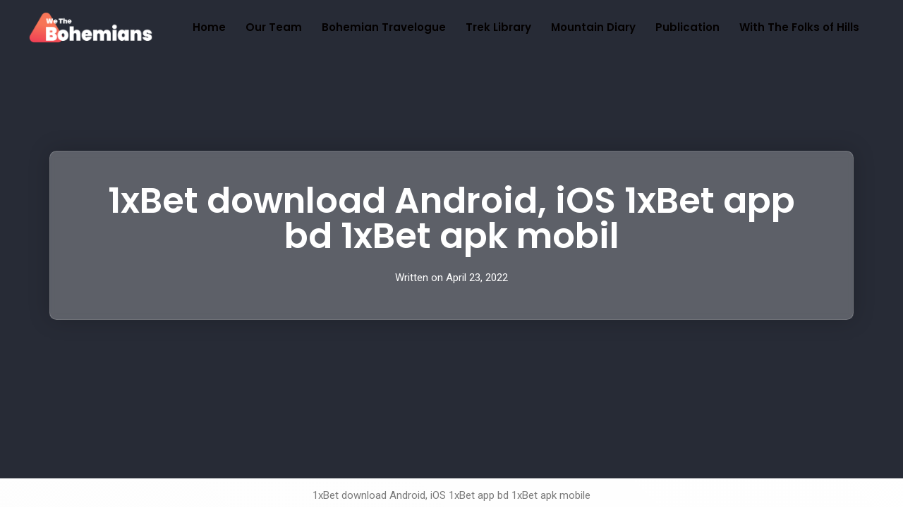

--- FILE ---
content_type: text/html; charset=UTF-8
request_url: https://wethebohemians.com/1xbet-download-android-ios-1xbet-app-bd-1xbet-apk-mobil/
body_size: 24776
content:
<!DOCTYPE html>
<html lang="en-US">
<head>
	<meta charset="UTF-8">
	<link rel="profile" href="https://gmpg.org/xfn/11">
	<title>1xBet download Android, iOS  1xBet app bd  1xBet apk mobil &#8211; We The Bohemians </title>
<meta name='robots' content='max-image-preview:large' />
<meta name="viewport" content="width=device-width, initial-scale=1"><link rel='dns-prefetch' href='//s.w.org' />
<link rel="alternate" type="application/rss+xml" title="We The Bohemians  &raquo; Feed" href="https://wethebohemians.com/feed/" />
<link rel="alternate" type="application/rss+xml" title="We The Bohemians  &raquo; Comments Feed" href="https://wethebohemians.com/comments/feed/" />
<link rel="alternate" type="application/rss+xml" title="We The Bohemians  &raquo; 1xBet download Android, iOS  1xBet app bd  1xBet apk mobil Comments Feed" href="https://wethebohemians.com/1xbet-download-android-ios-1xbet-app-bd-1xbet-apk-mobil/feed/" />
		<!-- This site uses the Google Analytics by MonsterInsights plugin v7.17.0 - Using Analytics tracking - https://www.monsterinsights.com/ -->
		<!-- Note: MonsterInsights is not currently configured on this site. The site owner needs to authenticate with Google Analytics in the MonsterInsights settings panel. -->
					<!-- No UA code set -->
				<!-- / Google Analytics by MonsterInsights -->
				<script>
			window._wpemojiSettings = {"baseUrl":"https:\/\/s.w.org\/images\/core\/emoji\/13.1.0\/72x72\/","ext":".png","svgUrl":"https:\/\/s.w.org\/images\/core\/emoji\/13.1.0\/svg\/","svgExt":".svg","source":{"concatemoji":"https:\/\/wethebohemians.com\/wp-includes\/js\/wp-emoji-release.min.js?ver=5.8"}};
			!function(e,a,t){var n,r,o,i=a.createElement("canvas"),p=i.getContext&&i.getContext("2d");function s(e,t){var a=String.fromCharCode;p.clearRect(0,0,i.width,i.height),p.fillText(a.apply(this,e),0,0);e=i.toDataURL();return p.clearRect(0,0,i.width,i.height),p.fillText(a.apply(this,t),0,0),e===i.toDataURL()}function c(e){var t=a.createElement("script");t.src=e,t.defer=t.type="text/javascript",a.getElementsByTagName("head")[0].appendChild(t)}for(o=Array("flag","emoji"),t.supports={everything:!0,everythingExceptFlag:!0},r=0;r<o.length;r++)t.supports[o[r]]=function(e){if(!p||!p.fillText)return!1;switch(p.textBaseline="top",p.font="600 32px Arial",e){case"flag":return s([127987,65039,8205,9895,65039],[127987,65039,8203,9895,65039])?!1:!s([55356,56826,55356,56819],[55356,56826,8203,55356,56819])&&!s([55356,57332,56128,56423,56128,56418,56128,56421,56128,56430,56128,56423,56128,56447],[55356,57332,8203,56128,56423,8203,56128,56418,8203,56128,56421,8203,56128,56430,8203,56128,56423,8203,56128,56447]);case"emoji":return!s([10084,65039,8205,55357,56613],[10084,65039,8203,55357,56613])}return!1}(o[r]),t.supports.everything=t.supports.everything&&t.supports[o[r]],"flag"!==o[r]&&(t.supports.everythingExceptFlag=t.supports.everythingExceptFlag&&t.supports[o[r]]);t.supports.everythingExceptFlag=t.supports.everythingExceptFlag&&!t.supports.flag,t.DOMReady=!1,t.readyCallback=function(){t.DOMReady=!0},t.supports.everything||(n=function(){t.readyCallback()},a.addEventListener?(a.addEventListener("DOMContentLoaded",n,!1),e.addEventListener("load",n,!1)):(e.attachEvent("onload",n),a.attachEvent("onreadystatechange",function(){"complete"===a.readyState&&t.readyCallback()})),(n=t.source||{}).concatemoji?c(n.concatemoji):n.wpemoji&&n.twemoji&&(c(n.twemoji),c(n.wpemoji)))}(window,document,window._wpemojiSettings);
		</script>
		<style>
img.wp-smiley,
img.emoji {
	display: inline !important;
	border: none !important;
	box-shadow: none !important;
	height: 1em !important;
	width: 1em !important;
	margin: 0 .07em !important;
	vertical-align: -0.1em !important;
	background: none !important;
	padding: 0 !important;
}
</style>
	<link rel='stylesheet' id='wp-block-library-css'  href='https://wethebohemians.com/wp-includes/css/dist/block-library/style.min.css?ver=5.8' media='all' />
<link rel='stylesheet' id='common-card-style-css'  href='https://wethebohemians.com/wp-content/plugins/card-elements-for-elementor/assets/css/common-card-style.css?ver=5.8' media='all' />
<link rel='stylesheet' id='profile-card-style-css'  href='https://wethebohemians.com/wp-content/plugins/card-elements-for-elementor/assets/css/profile-card-style.css?ver=5.8' media='all' />
<link rel='stylesheet' id='testimonial-card-style-css'  href='https://wethebohemians.com/wp-content/plugins/card-elements-for-elementor/assets/css/testimonial-card-style.css?ver=5.8' media='all' />
<link rel='stylesheet' id='post-card-style-css'  href='https://wethebohemians.com/wp-content/plugins/card-elements-for-elementor/assets/css/post-card-style.css?ver=5.8' media='all' />
<link rel='stylesheet' id='generate-style-css'  href='https://wethebohemians.com/wp-content/themes/generatepress/assets/css/main.min.css?ver=3.1.2' media='all' />
<style id='generate-style-inline-css'>
body{background-color:var(--base-2);color:var(--contrast);}a{color:var(--accent);}a{text-decoration:underline;}.entry-title a, .site-branding a, a.button, .wp-block-button__link, .main-navigation a{text-decoration:none;}a:hover, a:focus, a:active{color:var(--contrast);}.wp-block-group__inner-container{max-width:1200px;margin-left:auto;margin-right:auto;}:root{--contrast:#222222;--contrast-2:#575760;--contrast-3:#b2b2be;--base:#f0f0f0;--base-2:#f7f8f9;--base-3:#ffffff;--accent:#1e73be;}.has-contrast-color{color:#222222;}.has-contrast-background-color{background-color:#222222;}.has-contrast-2-color{color:#575760;}.has-contrast-2-background-color{background-color:#575760;}.has-contrast-3-color{color:#b2b2be;}.has-contrast-3-background-color{background-color:#b2b2be;}.has-base-color{color:#f0f0f0;}.has-base-background-color{background-color:#f0f0f0;}.has-base-2-color{color:#f7f8f9;}.has-base-2-background-color{background-color:#f7f8f9;}.has-base-3-color{color:#ffffff;}.has-base-3-background-color{background-color:#ffffff;}.has-accent-color{color:#1e73be;}.has-accent-background-color{background-color:#1e73be;}.top-bar{background-color:#636363;color:#ffffff;}.top-bar a{color:#ffffff;}.top-bar a:hover{color:#303030;}.site-header{background-color:var(--base-3);}.main-title a,.main-title a:hover{color:var(--contrast);}.site-description{color:var(--contrast-2);}.mobile-menu-control-wrapper .menu-toggle,.mobile-menu-control-wrapper .menu-toggle:hover,.mobile-menu-control-wrapper .menu-toggle:focus,.has-inline-mobile-toggle #site-navigation.toggled{background-color:rgba(0, 0, 0, 0.02);}.main-navigation,.main-navigation ul ul{background-color:var(--base-3);}.main-navigation .main-nav ul li a, .main-navigation .menu-toggle, .main-navigation .menu-bar-items{color:var(--contrast);}.main-navigation .main-nav ul li:not([class*="current-menu-"]):hover > a, .main-navigation .main-nav ul li:not([class*="current-menu-"]):focus > a, .main-navigation .main-nav ul li.sfHover:not([class*="current-menu-"]) > a, .main-navigation .menu-bar-item:hover > a, .main-navigation .menu-bar-item.sfHover > a{color:var(--accent);}button.menu-toggle:hover,button.menu-toggle:focus{color:var(--contrast);}.main-navigation .main-nav ul li[class*="current-menu-"] > a{color:var(--accent);}.navigation-search input[type="search"],.navigation-search input[type="search"]:active, .navigation-search input[type="search"]:focus, .main-navigation .main-nav ul li.search-item.active > a, .main-navigation .menu-bar-items .search-item.active > a{color:var(--accent);}.main-navigation ul ul{background-color:var(--base);}.separate-containers .inside-article, .separate-containers .comments-area, .separate-containers .page-header, .one-container .container, .separate-containers .paging-navigation, .inside-page-header{background-color:var(--base-3);}.entry-title a{color:var(--contrast);}.entry-title a:hover{color:var(--contrast-2);}.entry-meta{color:var(--contrast-2);}.sidebar .widget{background-color:var(--base-3);}.footer-widgets{background-color:var(--base-3);}.site-info{background-color:var(--base-3);}input[type="text"],input[type="email"],input[type="url"],input[type="password"],input[type="search"],input[type="tel"],input[type="number"],textarea,select{color:var(--contrast);background-color:var(--base-2);border-color:var(--base);}input[type="text"]:focus,input[type="email"]:focus,input[type="url"]:focus,input[type="password"]:focus,input[type="search"]:focus,input[type="tel"]:focus,input[type="number"]:focus,textarea:focus,select:focus{color:var(--contrast);background-color:var(--base-2);border-color:var(--contrast-3);}button,html input[type="button"],input[type="reset"],input[type="submit"],a.button,a.wp-block-button__link:not(.has-background){color:#ffffff;background-color:#55555e;}button:hover,html input[type="button"]:hover,input[type="reset"]:hover,input[type="submit"]:hover,a.button:hover,button:focus,html input[type="button"]:focus,input[type="reset"]:focus,input[type="submit"]:focus,a.button:focus,a.wp-block-button__link:not(.has-background):active,a.wp-block-button__link:not(.has-background):focus,a.wp-block-button__link:not(.has-background):hover{color:#ffffff;background-color:#3f4047;}a.generate-back-to-top{background-color:rgba( 0,0,0,0.4 );color:#ffffff;}a.generate-back-to-top:hover,a.generate-back-to-top:focus{background-color:rgba( 0,0,0,0.6 );color:#ffffff;}@media (max-width:768px){.main-navigation .menu-bar-item:hover > a, .main-navigation .menu-bar-item.sfHover > a{background:none;color:var(--contrast);}}.nav-below-header .main-navigation .inside-navigation.grid-container, .nav-above-header .main-navigation .inside-navigation.grid-container{padding:0px 20px 0px 20px;}.site-main .wp-block-group__inner-container{padding:40px;}.separate-containers .paging-navigation{padding-top:20px;padding-bottom:20px;}.entry-content .alignwide, body:not(.no-sidebar) .entry-content .alignfull{margin-left:-40px;width:calc(100% + 80px);max-width:calc(100% + 80px);}.rtl .menu-item-has-children .dropdown-menu-toggle{padding-left:20px;}.rtl .main-navigation .main-nav ul li.menu-item-has-children > a{padding-right:20px;}@media (max-width:768px){.separate-containers .inside-article, .separate-containers .comments-area, .separate-containers .page-header, .separate-containers .paging-navigation, .one-container .site-content, .inside-page-header{padding:30px;}.site-main .wp-block-group__inner-container{padding:30px;}.inside-top-bar{padding-right:30px;padding-left:30px;}.inside-header{padding-right:30px;padding-left:30px;}.widget-area .widget{padding-top:30px;padding-right:30px;padding-bottom:30px;padding-left:30px;}.footer-widgets-container{padding-top:30px;padding-right:30px;padding-bottom:30px;padding-left:30px;}.inside-site-info{padding-right:30px;padding-left:30px;}.entry-content .alignwide, body:not(.no-sidebar) .entry-content .alignfull{margin-left:-30px;width:calc(100% + 60px);max-width:calc(100% + 60px);}.one-container .site-main .paging-navigation{margin-bottom:20px;}}/* End cached CSS */.is-right-sidebar{width:30%;}.is-left-sidebar{width:30%;}.site-content .content-area{width:70%;}@media (max-width:768px){.main-navigation .menu-toggle,.sidebar-nav-mobile:not(#sticky-placeholder){display:block;}.main-navigation ul,.gen-sidebar-nav,.main-navigation:not(.slideout-navigation):not(.toggled) .main-nav > ul,.has-inline-mobile-toggle #site-navigation .inside-navigation > *:not(.navigation-search):not(.main-nav){display:none;}.nav-align-right .inside-navigation,.nav-align-center .inside-navigation{justify-content:space-between;}.has-inline-mobile-toggle .mobile-menu-control-wrapper{display:flex;flex-wrap:wrap;}.has-inline-mobile-toggle .inside-header{flex-direction:row;text-align:left;flex-wrap:wrap;}.has-inline-mobile-toggle .header-widget,.has-inline-mobile-toggle #site-navigation{flex-basis:100%;}.nav-float-left .has-inline-mobile-toggle #site-navigation{order:10;}}
.elementor-template-full-width .site-content{display:block;}
</style>
<link rel='stylesheet' id='elementor-icons-css'  href='https://wethebohemians.com/wp-content/plugins/elementor/assets/lib/eicons/css/elementor-icons.min.css?ver=5.11.0' media='all' />
<link rel='stylesheet' id='elementor-animations-css'  href='https://wethebohemians.com/wp-content/plugins/elementor/assets/lib/animations/animations.min.css?ver=3.2.5' media='all' />
<link rel='stylesheet' id='elementor-frontend-css'  href='https://wethebohemians.com/wp-content/plugins/elementor/assets/css/frontend.min.css?ver=3.2.5' media='all' />
<style id='elementor-frontend-inline-css'>
@font-face{font-family:eicons;src:url(https://wethebohemians.com/wp-content/plugins/elementor/assets/lib/eicons/fonts/eicons.eot?5.10.0);src:url(https://wethebohemians.com/wp-content/plugins/elementor/assets/lib/eicons/fonts/eicons.eot?5.10.0#iefix) format("embedded-opentype"),url(https://wethebohemians.com/wp-content/plugins/elementor/assets/lib/eicons/fonts/eicons.woff2?5.10.0) format("woff2"),url(https://wethebohemians.com/wp-content/plugins/elementor/assets/lib/eicons/fonts/eicons.woff?5.10.0) format("woff"),url(https://wethebohemians.com/wp-content/plugins/elementor/assets/lib/eicons/fonts/eicons.ttf?5.10.0) format("truetype"),url(https://wethebohemians.com/wp-content/plugins/elementor/assets/lib/eicons/fonts/eicons.svg?5.10.0#eicon) format("svg");font-weight:400;font-style:normal}
</style>
<link rel='stylesheet' id='elementor-post-37-css'  href='https://wethebohemians.com/wp-content/uploads/elementor/css/post-37.css?ver=1627720484' media='all' />
<link rel='stylesheet' id='elementor-pro-css'  href='https://wethebohemians.com/wp-content/plugins/elementor-pro/assets/css/frontend.min.css?ver=3.3.1' media='all' />
<link rel='stylesheet' id='ooohboi-steroids-styles-css'  href='https://wethebohemians.com/wp-content/plugins/ooohboi-steroids-for-elementor/assets/css/main.css?ver=1.7.803052021' media='all' />
<link rel='stylesheet' id='elementskit-css-widgetarea-control-editor-css'  href='https://wethebohemians.com/wp-content/plugins/elementskit-lite/modules/controls/assets/css/widgetarea-editor.css?ver=2.3.1.1' media='all' />
<link rel='stylesheet' id='elementor-post-107-css'  href='https://wethebohemians.com/wp-content/uploads/elementor/css/post-107.css?ver=1645806437' media='all' />
<link rel='stylesheet' id='elementor-post-113-css'  href='https://wethebohemians.com/wp-content/uploads/elementor/css/post-113.css?ver=1751710418' media='all' />
<link rel='stylesheet' id='elementor-post-418-css'  href='https://wethebohemians.com/wp-content/uploads/elementor/css/post-418.css?ver=1656170556' media='all' />
<link rel='stylesheet' id='elementor-icons-ekiticons-css'  href='https://wethebohemians.com/wp-content/plugins/elementskit-lite/modules/elementskit-icon-pack/assets/css/ekiticons.css?ver=2.3.1.1' media='all' />
<link rel='stylesheet' id='ekit-widget-styles-css'  href='https://wethebohemians.com/wp-content/plugins/elementskit-lite/widgets/init/assets/css/widget-styles.css?ver=2.3.1.1' media='all' />
<link rel='stylesheet' id='ekit-responsive-css'  href='https://wethebohemians.com/wp-content/plugins/elementskit-lite/widgets/init/assets/css/responsive.css?ver=2.3.1.1' media='all' />
<link rel='stylesheet' id='ecs-styles-css'  href='https://wethebohemians.com/wp-content/plugins/ele-custom-skin/assets/css/ecs-style.css?ver=3.1.1' media='all' />
<link rel='stylesheet' id='elementor-post-338-css'  href='https://wethebohemians.com/wp-content/uploads/elementor/css/post-338.css?ver=1627743425' media='all' />
<link rel='stylesheet' id='google-fonts-1-css'  href='https://fonts.googleapis.com/css?family=Roboto%3A100%2C100italic%2C200%2C200italic%2C300%2C300italic%2C400%2C400italic%2C500%2C500italic%2C600%2C600italic%2C700%2C700italic%2C800%2C800italic%2C900%2C900italic%7CRoboto+Slab%3A100%2C100italic%2C200%2C200italic%2C300%2C300italic%2C400%2C400italic%2C500%2C500italic%2C600%2C600italic%2C700%2C700italic%2C800%2C800italic%2C900%2C900italic%7CPoppins%3A100%2C100italic%2C200%2C200italic%2C300%2C300italic%2C400%2C400italic%2C500%2C500italic%2C600%2C600italic%2C700%2C700italic%2C800%2C800italic%2C900%2C900italic&#038;display=auto&#038;ver=5.8' media='all' />
<link rel='stylesheet' id='elementor-icons-shared-0-css'  href='https://wethebohemians.com/wp-content/plugins/elementor/assets/lib/font-awesome/css/fontawesome.min.css?ver=5.15.1' media='all' />
<link rel='stylesheet' id='elementor-icons-fa-solid-css'  href='https://wethebohemians.com/wp-content/plugins/elementor/assets/lib/font-awesome/css/solid.min.css?ver=5.15.1' media='all' />
<link rel='stylesheet' id='elementor-icons-fa-brands-css'  href='https://wethebohemians.com/wp-content/plugins/elementor/assets/lib/font-awesome/css/brands.min.css?ver=5.15.1' media='all' />
<script src='https://wethebohemians.com/wp-includes/js/jquery/jquery.min.js?ver=3.6.0' id='jquery-core-js'></script>
<script src='https://wethebohemians.com/wp-includes/js/jquery/jquery-migrate.min.js?ver=3.3.2' id='jquery-migrate-js'></script>
<script id='ecs_ajax_load-js-extra'>
var ecs_ajax_params = {"ajaxurl":"https:\/\/wethebohemians.com\/wp-admin\/admin-ajax.php","posts":"{\"page\":0,\"name\":\"1xbet-download-android-ios-1xbet-app-bd-1xbet-apk-mobil\",\"error\":\"\",\"m\":\"\",\"p\":0,\"post_parent\":\"\",\"subpost\":\"\",\"subpost_id\":\"\",\"attachment\":\"\",\"attachment_id\":0,\"pagename\":\"\",\"page_id\":0,\"second\":\"\",\"minute\":\"\",\"hour\":\"\",\"day\":0,\"monthnum\":0,\"year\":0,\"w\":0,\"category_name\":\"\",\"tag\":\"\",\"cat\":\"\",\"tag_id\":\"\",\"author\":\"\",\"author_name\":\"\",\"feed\":\"\",\"tb\":\"\",\"paged\":0,\"meta_key\":\"\",\"meta_value\":\"\",\"preview\":\"\",\"s\":\"\",\"sentence\":\"\",\"title\":\"\",\"fields\":\"\",\"menu_order\":\"\",\"embed\":\"\",\"category__in\":[],\"category__not_in\":[],\"category__and\":[],\"post__in\":[],\"post__not_in\":[],\"post_name__in\":[],\"tag__in\":[],\"tag__not_in\":[],\"tag__and\":[],\"tag_slug__in\":[],\"tag_slug__and\":[],\"post_parent__in\":[],\"post_parent__not_in\":[],\"author__in\":[],\"author__not_in\":[],\"post_type\":[\"post\",\"page\",\"e-landing-page\"],\"ignore_sticky_posts\":false,\"suppress_filters\":false,\"cache_results\":true,\"update_post_term_cache\":true,\"lazy_load_term_meta\":true,\"update_post_meta_cache\":true,\"posts_per_page\":10,\"nopaging\":false,\"comments_per_page\":\"50\",\"no_found_rows\":false,\"order\":\"DESC\"}"};
</script>
<script src='https://wethebohemians.com/wp-content/plugins/ele-custom-skin/assets/js/ecs_ajax_pagination.js?ver=3.1.1' id='ecs_ajax_load-js'></script>
<script src='https://wethebohemians.com/wp-content/plugins/ele-custom-skin/assets/js/ecs.js?ver=3.1.1' id='ecs-script-js'></script>
<link rel="https://api.w.org/" href="https://wethebohemians.com/wp-json/" /><link rel="alternate" type="application/json" href="https://wethebohemians.com/wp-json/wp/v2/posts/3366" /><link rel="EditURI" type="application/rsd+xml" title="RSD" href="https://wethebohemians.com/xmlrpc.php?rsd" />
<link rel="wlwmanifest" type="application/wlwmanifest+xml" href="https://wethebohemians.com/wp-includes/wlwmanifest.xml" /> 
<meta name="generator" content="WordPress 5.8" />
<link rel="canonical" href="https://wethebohemians.com/1xbet-download-android-ios-1xbet-app-bd-1xbet-apk-mobil/" />
<link rel='shortlink' href='https://wethebohemians.com/?p=3366' />
<link rel="alternate" type="application/json+oembed" href="https://wethebohemians.com/wp-json/oembed/1.0/embed?url=https%3A%2F%2Fwethebohemians.com%2F1xbet-download-android-ios-1xbet-app-bd-1xbet-apk-mobil%2F" />
<link rel="alternate" type="text/xml+oembed" href="https://wethebohemians.com/wp-json/oembed/1.0/embed?url=https%3A%2F%2Fwethebohemians.com%2F1xbet-download-android-ios-1xbet-app-bd-1xbet-apk-mobil%2F&#038;format=xml" />
    <link rel="stylesheet" href="https://use.fontawesome.com/releases/v5.2.0/css/all.css" integrity="sha384-hWVjflwFxL6sNzntih27bfxkr27PmbbK/iSvJ+a4+0owXq79v+lsFkW54bOGbiDQ" crossorigin="anonymous">
    <link rel="pingback" href="https://wethebohemians.com/xmlrpc.php">
<link rel="icon" href="https://wethebohemians.com/wp-content/uploads/2021/07/cropped-2200326-32x32.png" sizes="32x32" />
<link rel="icon" href="https://wethebohemians.com/wp-content/uploads/2021/07/cropped-2200326-192x192.png" sizes="192x192" />
<link rel="apple-touch-icon" href="https://wethebohemians.com/wp-content/uploads/2021/07/cropped-2200326-180x180.png" />
<meta name="msapplication-TileImage" content="https://wethebohemians.com/wp-content/uploads/2021/07/cropped-2200326-270x270.png" />
</head>

<body class="post-template-default single single-post postid-3366 single-format-standard wp-custom-logo wp-embed-responsive right-sidebar nav-float-right separate-containers header-aligned-left dropdown-hover elementor-default elementor-template-full-width elementor-kit-37 elementor-page-418 full-width-content" itemtype="https://schema.org/Blog" itemscope>
	<a class="screen-reader-text skip-link" href="#content" title="Skip to content">Skip to content</a>		<div data-elementor-type="header" data-elementor-id="107" class="elementor elementor-107 elementor-location-header" data-elementor-settings="[]">
		<div class="elementor-section-wrap">
					<section class="ob-is-breaking-bad elementor-section elementor-top-section elementor-element elementor-element-654d652d elementor-section-full_width elementor-section-content-middle elementor-section-height-default elementor-section-height-default" data-id="654d652d" data-element_type="section" data-settings="{&quot;background_background&quot;:&quot;classic&quot;,&quot;_ob_bbad_use_it&quot;:&quot;yes&quot;,&quot;_ob_glider_is_slider&quot;:&quot;no&quot;}">
						<div class="elementor-container elementor-column-gap-default">
					<div class="elementor-column elementor-col-50 elementor-top-column elementor-element elementor-element-3193393" data-id="3193393" data-element_type="column" data-settings="{&quot;_ob_bbad_is_stalker&quot;:&quot;no&quot;,&quot;_ob_teleporter_use&quot;:false,&quot;_ob_column_hoveranimator&quot;:&quot;no&quot;,&quot;_ob_column_has_pseudo&quot;:&quot;no&quot;}">
			<div class="elementor-widget-wrap elementor-element-populated">
								<div class="elementor-element elementor-element-1dbee6d0 elementor-widget elementor-widget-image" data-id="1dbee6d0" data-element_type="widget" data-settings="{&quot;_ob_photomorph_use&quot;:&quot;no&quot;,&quot;_ob_perspektive_use&quot;:&quot;no&quot;,&quot;_ob_shadough_use&quot;:&quot;no&quot;,&quot;_ob_allow_hoveranimator&quot;:&quot;no&quot;,&quot;_ob_widget_stalker_use&quot;:&quot;no&quot;}" data-widget_type="image.default">
				<div class="elementor-widget-container">
															<img width="300" height="99" src="https://wethebohemians.com/wp-content/uploads/2021/07/logo-avontur-1-300x99.png" class="attachment-medium size-medium" alt="" loading="lazy" srcset="https://wethebohemians.com/wp-content/uploads/2021/07/logo-avontur-1-300x99.png 300w, https://wethebohemians.com/wp-content/uploads/2021/07/logo-avontur-1-1024x337.png 1024w, https://wethebohemians.com/wp-content/uploads/2021/07/logo-avontur-1-768x253.png 768w, https://wethebohemians.com/wp-content/uploads/2021/07/logo-avontur-1-1536x505.png 1536w, https://wethebohemians.com/wp-content/uploads/2021/07/logo-avontur-1-2048x674.png 2048w" sizes="(max-width: 300px) 100vw, 300px" />															</div>
				</div>
					</div>
		</div>
				<div class="elementor-column elementor-col-50 elementor-top-column elementor-element elementor-element-3a725cf9" data-id="3a725cf9" data-element_type="column" data-settings="{&quot;_ob_bbad_is_stalker&quot;:&quot;no&quot;,&quot;_ob_teleporter_use&quot;:false,&quot;_ob_column_hoveranimator&quot;:&quot;no&quot;,&quot;_ob_column_has_pseudo&quot;:&quot;no&quot;}">
			<div class="elementor-widget-wrap elementor-element-populated">
								<div class="elementor-element elementor-element-6420bb33 elementor-nav-menu__align-center elementor-nav-menu--stretch elementor-nav-menu--dropdown-tablet elementor-nav-menu__text-align-aside elementor-nav-menu--toggle elementor-nav-menu--burger elementor-widget elementor-widget-nav-menu" data-id="6420bb33" data-element_type="widget" data-settings="{&quot;full_width&quot;:&quot;stretch&quot;,&quot;layout&quot;:&quot;horizontal&quot;,&quot;submenu_icon&quot;:{&quot;value&quot;:&quot;fas fa-caret-down&quot;,&quot;library&quot;:&quot;fa-solid&quot;},&quot;toggle&quot;:&quot;burger&quot;,&quot;_ob_perspektive_use&quot;:&quot;no&quot;,&quot;_ob_shadough_use&quot;:&quot;no&quot;,&quot;_ob_allow_hoveranimator&quot;:&quot;no&quot;,&quot;_ob_widget_stalker_use&quot;:&quot;no&quot;}" data-widget_type="nav-menu.default">
				<div class="elementor-widget-container">
						<nav migration_allowed="1" migrated="0" role="navigation" class="elementor-nav-menu--main elementor-nav-menu__container elementor-nav-menu--layout-horizontal e--pointer-none"><ul id="menu-1-6420bb33" class="elementor-nav-menu"><li class="menu-item menu-item-type-post_type menu-item-object-page menu-item-home menu-item-109"><a href="https://wethebohemians.com/" class="elementor-item">Home</a></li>
<li class="menu-item menu-item-type-post_type menu-item-object-page menu-item-261"><a href="https://wethebohemians.com/our-team/" class="elementor-item">Our Team</a></li>
<li class="menu-item menu-item-type-post_type menu-item-object-page menu-item-143"><a href="https://wethebohemians.com/bohemian-travelogue/" class="elementor-item">Bohemian Travelogue</a></li>
<li class="menu-item menu-item-type-post_type menu-item-object-page menu-item-166"><a href="https://wethebohemians.com/trek-library/" class="elementor-item">Trek Library</a></li>
<li class="menu-item menu-item-type-post_type menu-item-object-page menu-item-805"><a href="https://wethebohemians.com/mountain-diary/" class="elementor-item">Mountain Diary</a></li>
<li class="menu-item menu-item-type-post_type menu-item-object-page menu-item-804"><a href="https://wethebohemians.com/publication/" class="elementor-item">Publication</a></li>
<li class="menu-item menu-item-type-post_type menu-item-object-page menu-item-807"><a href="https://wethebohemians.com/folks-of-hills/" class="elementor-item">With The Folks of Hills</a></li>
</ul></nav>
					<div class="elementor-menu-toggle" role="button" tabindex="0" aria-label="Menu Toggle" aria-expanded="false">
			<i class="eicon-menu-bar" aria-hidden="true" role="presentation"></i>
			<span class="elementor-screen-only">Menu</span>
		</div>
			<nav class="elementor-nav-menu--dropdown elementor-nav-menu__container" role="navigation" aria-hidden="true"><ul id="menu-2-6420bb33" class="elementor-nav-menu"><li class="menu-item menu-item-type-post_type menu-item-object-page menu-item-home menu-item-109"><a href="https://wethebohemians.com/" class="elementor-item" tabindex="-1">Home</a></li>
<li class="menu-item menu-item-type-post_type menu-item-object-page menu-item-261"><a href="https://wethebohemians.com/our-team/" class="elementor-item" tabindex="-1">Our Team</a></li>
<li class="menu-item menu-item-type-post_type menu-item-object-page menu-item-143"><a href="https://wethebohemians.com/bohemian-travelogue/" class="elementor-item" tabindex="-1">Bohemian Travelogue</a></li>
<li class="menu-item menu-item-type-post_type menu-item-object-page menu-item-166"><a href="https://wethebohemians.com/trek-library/" class="elementor-item" tabindex="-1">Trek Library</a></li>
<li class="menu-item menu-item-type-post_type menu-item-object-page menu-item-805"><a href="https://wethebohemians.com/mountain-diary/" class="elementor-item" tabindex="-1">Mountain Diary</a></li>
<li class="menu-item menu-item-type-post_type menu-item-object-page menu-item-804"><a href="https://wethebohemians.com/publication/" class="elementor-item" tabindex="-1">Publication</a></li>
<li class="menu-item menu-item-type-post_type menu-item-object-page menu-item-807"><a href="https://wethebohemians.com/folks-of-hills/" class="elementor-item" tabindex="-1">With The Folks of Hills</a></li>
</ul></nav>
				</div>
				</div>
					</div>
		</div>
							</div>
		</section>
				</div>
		</div>
		
	<div class="site grid-container container hfeed" id="page">
				<div class="site-content" id="content">
					<div data-elementor-type="single-post" data-elementor-id="418" class="elementor elementor-418 elementor-location-single post-3366 post type-post status-publish format-standard hentry category-uncategorized" data-elementor-settings="[]">
		<div class="elementor-section-wrap">
					<section class="ob-is-breaking-bad elementor-section elementor-top-section elementor-element elementor-element-7f9c0237 elementor-section-boxed elementor-section-height-default elementor-section-height-default" data-id="7f9c0237" data-element_type="section" data-settings="{&quot;background_background&quot;:&quot;classic&quot;,&quot;_ob_bbad_use_it&quot;:&quot;yes&quot;,&quot;_ob_bbad_sssic_use&quot;:&quot;no&quot;,&quot;_ob_glider_is_slider&quot;:&quot;no&quot;}">
							<div class="elementor-background-overlay"></div>
							<div class="elementor-container elementor-column-gap-default">
					<div class="elementor-column elementor-col-100 elementor-top-column elementor-element elementor-element-7719756" data-id="7719756" data-element_type="column" data-settings="{&quot;_ob_bbad_is_stalker&quot;:&quot;no&quot;,&quot;_ob_teleporter_use&quot;:false,&quot;_ob_column_hoveranimator&quot;:&quot;no&quot;,&quot;_ob_column_has_pseudo&quot;:&quot;no&quot;}">
			<div class="elementor-widget-wrap elementor-element-populated">
								<div class="elementor-element elementor-element-33ed7e97 elementor-widget elementor-widget-wn-elementor-glassy-widget" data-id="33ed7e97" data-element_type="widget" data-settings="{&quot;_ob_perspektive_use&quot;:&quot;no&quot;,&quot;_ob_shadough_use&quot;:&quot;no&quot;,&quot;_ob_allow_hoveranimator&quot;:&quot;no&quot;,&quot;_ob_widget_stalker_use&quot;:&quot;no&quot;}" data-widget_type="wn-elementor-glassy-widget.default">
				<div class="elementor-widget-container">
						<style>

				.wn_eglassy_wrapper {
					display: none;
				}

				.wn_glassy_style {
					background: rgba( 255, 255, 255, 0.25 );
					/* box-shadow: 10px 10px 10px rgba(46, 54, 68, 0.03);	 */
					border-radius: 10px;
					border: 1px solid rgba( 255, 255, 255, 0.18 );
				}

			</style>
			
				<div id="33ed7e97" class="wn_eglassy_wrapper"></div>

				<script>
					var wn_elementor_element = jQuery('#33ed7e97').parent().parent();
					var wn_column = jQuery('#33ed7e97').parent().parent().parent().parent();
					if ('yes' == 'yes') {						
						jQuery(wn_column).addClass('wn_glassy_style');					
						jQuery(wn_column).css('backdrop-filter', 'blur(5px)');
						jQuery(wn_column).css('-webkit-backdrop-filter', 'blur(5px)');
						
					}
					else {
						jQuery(wn_column).removeClass('wn_glassy_style');
						jQuery(wn_column).css('backdrop-filter', '');
						jQuery(wn_column).css('-webkit-backdrop-filter', '');						
					}
					jQuery(wn_elementor_element).css('margin-bottom', '0px');

				</script>
			
		

				</div>
				</div>
				<div class="elementor-element elementor-element-61a82085 elementor-widget elementor-widget-theme-post-title elementor-page-title elementor-widget-heading" data-id="61a82085" data-element_type="widget" data-settings="{&quot;_ob_perspektive_use&quot;:&quot;no&quot;,&quot;_ob_shadough_use&quot;:&quot;no&quot;,&quot;_ob_allow_hoveranimator&quot;:&quot;no&quot;,&quot;_ob_widget_stalker_use&quot;:&quot;no&quot;}" data-widget_type="theme-post-title.default">
				<div class="elementor-widget-container">
			<h1 class="elementor-heading-title elementor-size-default">1xBet download Android, iOS  1xBet app bd  1xBet apk mobil</h1>		</div>
				</div>
				<div class="elementor-element elementor-element-61957d9d elementor-align-center elementor-widget elementor-widget-post-info" data-id="61957d9d" data-element_type="widget" data-settings="{&quot;_ob_perspektive_use&quot;:&quot;no&quot;,&quot;_ob_shadough_use&quot;:&quot;no&quot;,&quot;_ob_allow_hoveranimator&quot;:&quot;no&quot;,&quot;_ob_widget_stalker_use&quot;:&quot;no&quot;}" data-widget_type="post-info.default">
				<div class="elementor-widget-container">
					<ul class="elementor-inline-items elementor-icon-list-items elementor-post-info">
					<li class="elementor-icon-list-item elementor-repeater-item-8a1463a elementor-inline-item" itemprop="datePublished">
						<a href="https://wethebohemians.com/2022/04/23/">
														<span class="elementor-icon-list-text elementor-post-info__item elementor-post-info__item--type-date">
							<span class="elementor-post-info__item-prefix">Written on</span>
										April 23, 2022					</span>
									</a>
				</li>
				</ul>
				</div>
				</div>
					</div>
		</div>
							</div>
		</section>
				<section class="ob-is-breaking-bad elementor-section elementor-top-section elementor-element elementor-element-dee1a72 elementor-section-boxed elementor-section-height-default elementor-section-height-default" data-id="dee1a72" data-element_type="section" data-settings="{&quot;_ob_bbad_use_it&quot;:&quot;yes&quot;,&quot;_ob_bbad_sssic_use&quot;:&quot;no&quot;,&quot;_ob_glider_is_slider&quot;:&quot;no&quot;}">
						<div class="elementor-container elementor-column-gap-default">
					<div class="elementor-column elementor-col-100 elementor-top-column elementor-element elementor-element-817eb79" data-id="817eb79" data-element_type="column" data-settings="{&quot;_ob_bbad_is_stalker&quot;:&quot;no&quot;,&quot;_ob_teleporter_use&quot;:false,&quot;_ob_column_hoveranimator&quot;:&quot;no&quot;,&quot;_ob_column_has_pseudo&quot;:&quot;no&quot;}">
			<div class="elementor-widget-wrap elementor-element-populated">
								<div class="elementor-element elementor-element-1ca5878 elementor-widget elementor-widget-theme-post-content" data-id="1ca5878" data-element_type="widget" data-settings="{&quot;_ob_perspektive_use&quot;:&quot;no&quot;,&quot;_ob_shadough_use&quot;:&quot;no&quot;,&quot;_ob_allow_hoveranimator&quot;:&quot;no&quot;,&quot;_ob_widget_stalker_use&quot;:&quot;no&quot;}" data-widget_type="theme-post-content.default">
				<div class="elementor-widget-container">
			<p>1xBet download Android, iOS  1xBet app bd  1xBet apk mobile</p>
<h1>Page not found HAVAL BANGLADESH No 1 SUV brand in the worlds largest automotive market</h1>
<div id="toc" style="background: #f9f9f9;border: 1px solid #aaa;display: table;margin-bottom: 1em;padding: 1em;width: 350px;">
<p class="toctitle" style="font-weight: 700;text-align: center;">Content</p>
<ul class="toc_list">
<li><a href="#toc-0">ePaper CMS Script Publish Your ePaper News Online</a></li>
<li><a href="#toc-1">Shoei Helmet Price in Bangladesh 2023</a></li>
<li><a href="#toc-2">SHAFT Helmet Price in Bangladesh 2023</a></li>
<li><a href="#toc-3">Toyota Prius 2016 Hybrid Price in Bangladesh [আজকের দাম]</a></li>
<li><a href="#toc-4">How to register at Glory Casino</a></li>
<li><a href="#toc-5">How to contact Glory Casino customer service?</a></li>
<li><a href="#toc-6">Glory Casino: the VIP club</a></li>
<li><a href="#toc-7">Bet app download in Bangladesh: options and methods</a></li>
<li><a href="#toc-8">MUSTANG LEGEND 22 Price in Bangladesh (যেখানে পাবেন)</a></li>
<li><a href="#toc-9">YOHE Helmet Price in Bangladesh 2023</a></li>
<li><a href="#toc-10">MarvelBet Sports Betting Bonus</a></li>
<li><a href="#toc-11">The welcome bonus</a></li>
<li><a href="#toc-12">Free Slots No Registration Required</a></li>
<li><a href="#toc-13">Interface and features of the 1xBet app bd: let’s summarize</a></li>
<li><a href="#toc-14">Ruroc Helmets Helmet Price in Bangladesh 2023</a></li>
<li><a href="#toc-15">MarvelBet Bangladesh</a></li>
<li><a href="#toc-16">Play blackjack at Glory Casino.</a></li>
<li><a href="#toc-17">Mavox Helmet Price in Bangladesh 2023</a></li>
<li><a href="#toc-18">How to Deposit on MarvelBet</a></li>
<li><a href="#toc-19">HJC Helmet Price in Bangladesh 2023</a></li>
<li><a href="#toc-20">What payment methods does Glory Casino offer?</a></li>
<li><a href="#toc-21">How to Download the MarvelBet App</a></li>
<li><a href="#toc-22">System requirements for 1xBet app download and installation</a></li>
<li><a href="#toc-23">Glory Casino Bangladesh</a></li>
<li><a href="#toc-24">iphone 13 pro max</a></li>
<li><a href="#toc-25">Registration</a></li>
<li><a href="#toc-29">Glory Online Casino FAQ</a></li>
<li><a href="#toc-30">BELL Helmet Price in Bangladesh 2023</a></li>
<li><a href="#toc-31">Steelbird Helmet Price in Bangladesh 2023</a></li>
<li><a href="#toc-33">Problems with a deposit or withdrawal?</a></li>
</ul>
</div>
<p>In the Casino section, you can choose any game of your taste, play, and win real money. The Slot, Table, and Lottery sections are simply variations of MarvelBet Casino games. If you want to make your pastime more fun, go to the Promotions tab which contains information about all MarvelBet current promotions and bonuses. Multiple online casinos offer free slots without registration and download. To play free slots, you can also visit the official site of the game provider. Some sites provide mobile versions and all come with no-download versions.</p>
<ul>
<li>What we like most is that the online casino offers a choice of different welcome bonuses.</li>
<li>Over time, with boat launches and steamers were replaced.</li>
<li>There are several ways of reaching the service provided.</li>
<li>Free slots no-download have a minimal learning curve and can be played on every device.</li>
</ul>
<p>This provides an immersive and realistic experience for online casino players. The online gambling provider is certified by the Curacao eGaming Authority, so it is completely legal for all Bangladeshi players who already come over their age.</p>
<h2 id="toc-0">ePaper CMS Script Publish Your ePaper News Online</h2>
<p>The customer support team is made up of agents fluent in Bangladeshi and other languages such as English, German, Finnish etc. You have two choices depending on the severity of the problem.</p>
<ul>
<li>Only in the dry season Sureshwar, WAPDA Ghat, laukhola and bandana launch crowd.</li>
<li>Blackjack tables are open for guests, they prefer such types as Double Exposure, Single Deck, Spanish, Vegas, etc.</li>
<li>Roulette wheels also come in many kinds (for example, European, Roulette French, American and Golden Chip Roulette).</li>
<li>When making deposits and withdrawals, your bank details are protected by SSL encryption.</li>
<li>The interface is multilingual, the most popular language among users is English.</li>
<li>The Rose Garden Palace was built by a Hindu Zamindar Hrikesh Das in the late 19th century.</li>
</ul>
<p>SHARIATPUR rainy season, WAPDA Wharf, Angaria, bhojesbara, Naria, bhedarganj, laukhola, damudya, Sureshwar, bandana, and the launch of the space to navigate through different places. Only in the dry season Sureshwar, WAPDA Ghat, laukhola and bandana launch crowd. In the dry season, however, can move rickshaw through the streets of mud. How many police with all the facilities so you can walk the streets.</p>
<h3 id="toc-1">Shoei Helmet Price in Bangladesh 2023</h3>
<p>In the front yard, there was a fountain originally, the structure of which still remains. There are several classical marble statues in the garden, although the rosegarden that gave the mansion its name does not exist anymore. According to the old people of Balia this building is more than 400 Years old <a href="https://casino-glory.com/">glory casino</a>.</p>
<ul>
<li>In the Casino section, you can choose any game of your taste, play, and win real money.</li>
<li>Due to the fact, that there are a lot of clients in the office, the prize pool is always very significant.</li>
<li>Originally there was an ornamental fountain in the garden and a number of classical marble statue.</li>
</ul>
<p>Players can use one of the available email addresses to contact, in addition to the contact form, as well as a 1xBet account on Twitter. You can write 1xBet Windows app casino support in a live chat window. The bookmaker offers the official app download for Apple and download for iPhone.</p>
<h3 id="toc-2">SHAFT Helmet Price in Bangladesh 2023</h3>
<p>Betting on the iPhone app does  not raise questions, because app itself is available on the AppStore and also on Play Store download. It can be said that the communication system of Shariatpur was backward until 1992 definitely.</p>
<p>In 1xBet app Windows, all statistics and information for each selected event is freely available. Odds are the most relevant at the moment, and, if necessary, it is possible to instantly withdraw Benin mobile money. To enjoy the app’s full benefits, it’s essential to keep it updated. In this paragraph, we’ll discuss the benefits of updating the 1xBet app bd, how to update it, and why it’s essential to do so. The 2023 Rugby World Cup volition statesman connected Friday, September 8 and volition travel to an extremity connected Saturday, October 28.</p>
<h2 id="toc-3">Toyota Prius 2016 Hybrid Price in Bangladesh [আজকের দাম]</h2>
<p>So check out our huge range today and save your excessive money. Apart from the welcome bonus, the games offered by the game providers are very exciting. We therefore advise you to quickly register on the platform in order to take advantage of one of the welcome bonuses offered. A variety of appealing features are provided by free slots no-download casino game. They are ideal for people who want to play games without the hassle of downloading software.</p>
<ul>
<li>Balia Zamindar House or Palace is once known as a symbol of dignity in this region.</li>
<li>The upper floor has a further five apartments including a large dance hall in the middle.</li>
<li>How many police with all the facilities so you can walk the streets.</li>
<li>The speed of operations is also very important for sports betting, as the odds are changing rapidly (especially in live), and sometimes players don’t have enough time to make quick choices.</li>
</ul>
<p>Customer support is available 24 hours a day, seven days a week. Wagers placed with the bonus are limited to a maximum of 50 BDT. A wager of x50 times the deposit amount is required to be able to withdraw the money. Once the bonus is credited, you have 10 days to fulfill the wagering requirements imposed by the casino. There is also an option to contact the Irish number through WhatsApp.</p>
<h2 id="toc-4">How to register at Glory Casino</h2>
<p>It has a smooth and functional interface and operates under a license issued by the Curaçao Gaming Authority. When making deposits and withdrawals, your bank details are protected by SSL encryption. What we like most is that the online casino offers a choice of different welcome bonuses.</p>
<ul>
<li>Moreover, there is a Slot Reload Bonus of 50 % that requires a minimum deposit to be made and some wagering requirements to be met.</li>
<li>So far we came to know from different sources that, this zamindari was founded by man named Zamindar Malik Muhammad Box (জমিদার মালিক মুহাম্মদ বক্স) who came to this region from Multan.</li>
<li>As in other casino games, “Poker” in the 1xBet Android app download has gained great worldwide fame thanks to the advent of the Internet era.</li>
<li>To do this, just visit the official website of the bookmaker and select a subsection with the apk files for your mobile phone.</li>
</ul>
<p>So, what is to be done for starting gambling on the MarvelBet site? First of all, you are to register in the system and create your account.</p>
<h3 id="toc-5">How to contact Glory Casino customer service?</h3>
<p>Originally there was an ornamental fountain in the garden and a number of classical marble statue. The building has Corinthian columns and has eight apartments including a central hall on its ground floor. The upper floor has a further five apartments including a large dance hall in the middle.</p>
<ul>
<li>Interviewing local folks ORB team came to about its identity and partial history, which could be possibly will help to rebuild its actual history in near future.</li>
<li>You have two choices depending on the severity of the problem.</li>
<li>This old house is on the way to ruin, most of its building material is being removed.</li>
<li>1xBet app download in Bangladesh also offers financial bets, various TV games, slots, casinos, virtual sports.</li>
<li>With the mobile 1xBet app it is possible to place bets always, regardless of where you are.</li>
</ul>
<p>The 1xBet app interface can be divided into two key parts. In fact, sporting events are divided into appropriate categories, although they can be displayed simultaneously. Android users can loader download for 1xBet mobile a device compatible with Android 4.4 or higher (while iOS operating systems must be at least iOS 9.3 compatible with iPhone, iPad and iPod). And what is more, games are traditionally accompanied by increased odds and generous wins.</p>
<h2 id="toc-6">Glory Casino: the VIP club</h2>
<p>There is a little difference between this Zamindar house with others. It’s one of the few Zamindari estate in Bangladesh which was being founded by Muslim zamindars where as rest of others being established by Hindu zamindars. So far we came to know from different sources that, this zamindari was founded by man named Zamindar Malik Muhammad Box (জমিদার মালিক মুহাম্মদ বক্স) who came to this region from Multan. Balia Zamindar House or Palace is once known as a symbol of dignity in this region. Still some of the ancestors of this zamindari estate living in Kolkata. Interviewing local folks ORB team came to about its identity and partial history, which could be possibly will help to rebuild its actual history in near future.</p>
<ul>
<li>There are also slots that come with sound effects and animations to enhance the experience.</li>
<li>If you have any problem with a deposit or a withdrawal, we advise you to contact Glory customer support.</li>
<li>Thanks to SSL encryption technology, no one but you, of course, has access to your banking information.</li>
<li>Apart from the welcome bonus, the games offered by the game providers are very exciting.</li>
</ul>
<p>However, the MarvelBet mobile app suits these purposes more. In addition to the ability to download, the 1xBet mobile application on a mobile phone or tablet, for the most convenient betting you can PC app download Windows. 1xBet download PC version from the official site of BM is completely free.</p>
<h3 id="toc-7">Bet app download in Bangladesh: options and methods</h3>
<p>These games are often accompanied by annoying pop-ups and ads. However, you don’t need to worry about these if you’re playing to have fun. You can also learn the rules of the game and even play with real money if you’re not sure of the rules. Be aware that you don’t want to lose your money playing the internet with a free game. Glory Online Casino is a very good online gaming platform.</p>
<ul>
<li>It is very rare that a casino leaves so much flexibility regarding a welcome offer.</li>
<li>The online gambling provider is certified by the Curacao eGaming Authority, so it is completely legal for all Bangladeshi players who already come over their age.</li>
<li>The desktop app is affordable, easy to manage and does not take up much RAM.</li>
<li>To prevent players from becoming addicted, the establishment uses strategies to reduce the hours of play.</li>
<li>The design is the same and the location of all necessary tools is preserved as well.</li>
</ul>
<p>To prevent players from becoming addicted, the establishment uses strategies to reduce the hours of play. No fees to pay and your withdrawal request is validated in 3 days maximum, regardless of the payment method used. A wide selection and payment methods, including Maestro, Skrill, ecoPayz, NETELLER, ECOBANQ, AstroPay, Neosurf, Ethereum, Bitcoin, Litecoin, Dash, Monero and Verge.</p>
<h2 id="toc-8">MUSTANG LEGEND 22 Price in Bangladesh (যেখানে পাবেন)</h2>
<p>The enactment volition besides beryllium disposable to ticker connected ITVX via mobile and tablet devices. All of these methods are easy to use, fast, and reliable. Based on your preferences, you can choose between using debit cards or e-wallets. The management of this establishment is an advocate of responsible gambling.</p>
<ul>
<li>After installing application 1xBetbk mobile for Android, you need to return this parameter to its normal operation, if you want not to put the phone at risk.</li>
<li>They are ideal for people who want to play games without the hassle of downloading software.</li>
<li>We Don’t sell any Mobile Phones, We don’t have any Mobile Phone Showrooms or Shops, We are just a Website, Related to Mobile Phones, tablets, and smartwatches in Bangladesh.</li>
<li>You can deposit or withdraw money using either a credit card, an electronic system, or a cryptocurrency.</li>
<li>Poker is a combination of the old version and the latest gambling.</li>
<li>To enjoy the app’s full benefits, it’s essential to keep it updated.</li>
</ul>
<p>Our success is due to a combination of commitment, passion and listening to our customers. We utilise the best features, safety and technologies from around the globe to produce world class SUVs. If you have any concerns, you can contact the Glory Casino officials either through online chat or email.</p>
<h3 id="toc-9">YOHE Helmet Price in Bangladesh 2023</h3>
<p>Go to the Deposit section and choose your deposit method. Enter the amount of money to be credited and submit the operation.</p>
<p>With the mobile 1xBet app it is possible to place bets always, regardless of where you are. On the right, there is a pop-up dialogue window of the Live Chat where any player can ask any question at any time of the day. There are several ways of reaching the service provided. You can use banking options such as credit cards, e-wallets, prepaid tickets as well as crypto currencies such as Litecoin, Ethereum, Bitcoin cash, Dogecoin, etc.</p>
<h2 id="toc-10">MarvelBet Sports Betting Bonus</h2>
<p>If you are thinking of buying a prepaid the cheapest iphone, then you are requested to check out this week’s promotions over at Mint Mobile and Visible Wireless. These carriers are fantastic choices if you’re on a budget thanks to their incredibly cheap refurbished iphones prepaid plans and you are warmly welcome bonuses for new customers. While you may have to pay for your cheap iPhone XR in full upfront with these deals, the iphone cheap price makes them capable long-term choices. The  live casino at 1xBet app iOS download is also represented by all kinds of glamorous dealers and gaming options.</p>
<ul>
<li>Best of all, you’ll get the fantastic cheap price iphone unlocked in your limited budget.</li>
<li>Another great betting resource is the 1xBet Sportsbook with a huge selection of sporting events and high odds.</li>
<li>The building has Corinthian columns and has eight apartments including a central hall on its ground floor.</li>
<li>Check out all the payment methods offered by Glory Casino here.</li>
<li>First of all, it is a good reputation and a license from the authorized organ to make it legal.</li>
</ul>
<p>Free slots are designed to give you a glimpse of the real-money slot machines. These slots offer free spins with 285 casino no deposit bonus, giving players the feeling of playing for real money. There are also slots that come with sound effects and animations to enhance the experience. There are some games that require registration and a credit card, however there are other slots that don’t require any downloads. Best of all, you’ll get the fantastic cheap price iphone unlocked in your limited budget.</p>
<h3 id="toc-11">The welcome bonus</h3>
<p>Bonuses are one of the most important elements that encourage players to choose one casino over another. Glory Casino offers users very attractive bonuses and promotions that allow players to build up a solid bankroll throughout the year.</p>
<ul>
<li>Casinos in the mobile 1xBet app apk are presented to players from Bangladesh in the form of a gaming section of a multi-channel online games operator.</li>
<li>Different regions of the country to the east of the capital and other districts Shariyatpur travel was the primary cause of water.</li>
<li>You can turn to them either via the Live Chat or via the MarvelBet email.</li>
<li>Players can use one of the available email addresses to contact, in addition to the contact form, as well as a 1xBet account on Twitter.</li>
</ul>
<p>Check out all the payment methods offered by Glory Casino here. This is also one of the reasons why the virtual gambling house is 100% reliable. This is because all the games without exception are equipped with RNG random number generator. Therefore, bets are made fairly and any attempts at cheating or tampering are bound to fail.</p>
<h2 id="toc-12">Free Slots No Registration Required</h2>
<p>1xBet mobile includes all the functions and options of the main desktop bookmaker’s version. That’s why registered users will be able to perform all the functions and operations to which they are accustomed.</p>
<ul>
<li>In demo mode, you will play all the slot machines at Glory for free.</li>
<li>By participating in contests, you can also win very valuable prizes.</li>
<li>They are simple to play and don’t require any kind of registration.</li>
<li>In addition, NetEnt stands out among slot providers using names such as BetSoft, Amatic, Yggdrasil, Play’n GO, iSoftBet, Quickspin, Habanero and Iron Dog.</li>
</ul>
<p>Secondly, it is the abundance of games to play, sports to bet on, and special offers to enjoy. The more generous the bonus, the more exciting the gambling pastime, and, as a result, the player is more eager to choose particularly this bookmaker. Another decisive factor is, of course, payment and payout methods.</p>
<h3 id="toc-13">Interface and features of the 1xBet app bd: let’s summarize</h3>
<p>Raja Virat and Panchopandob (পঞ্চপাণ্ডব) whose name are seen in the play Mahabharat. In 1960, Major Sherwill mentioned this as a “Brad Rajar Ghar”.</p>
<ul>
<li>There is even a Live Dealer option for those who want to try playing with real-life casino dealers.</li>
<li>Based on your preferences, you can choose between using debit cards or e-wallets.</li>
<li>Still some of the ancestors of this zamindari estate living in Kolkata.</li>
<li>That’s why registered users will be able to perform all the functions and operations to which they are accustomed.</li>
<li>The app offers a quick and easy way to bet with an endless array of pre-match and in-play sports markets to choose from.</li>
<li>Its rise began only a few decades ago in the 70s, when computer casino games were just beginning to be developed.</li>
</ul>
<p>By participating in contests, you can also win very valuable prizes. Casinos in the mobile 1xBet app apk are presented to players from Bangladesh in the form of a gaming section of a multi-channel online games operator. Among its key features is a license, granted to this Curacao eGaming platform. MarvelBet Casino is a place where you can enjoy such gambling activities as Slots, Lottery, Blackjack, Baccarat, and so on. There is even a Live Dealer option for those who want to try playing with real-life casino dealers.</p>
		</div>
				</div>
					</div>
		</div>
							</div>
		</section>
				</div>
		</div>
		
	</div>
</div>


<div class="site-footer">
			<div data-elementor-type="footer" data-elementor-id="113" class="elementor elementor-113 elementor-location-footer" data-elementor-settings="[]">
		<div class="elementor-section-wrap">
					<section class="ob-is-breaking-bad elementor-section elementor-top-section elementor-element elementor-element-7c807075 elementor-section-boxed elementor-section-height-default elementor-section-height-default" data-id="7c807075" data-element_type="section" data-settings="{&quot;background_background&quot;:&quot;gradient&quot;,&quot;_ob_bbad_use_it&quot;:&quot;yes&quot;,&quot;_ob_bbad_sssic_use&quot;:&quot;no&quot;,&quot;_ob_glider_is_slider&quot;:&quot;no&quot;}">
						<div class="elementor-container elementor-column-gap-default">
					<div class="elementor-column elementor-col-33 elementor-top-column elementor-element elementor-element-7d4e74aa" data-id="7d4e74aa" data-element_type="column" data-settings="{&quot;_ob_bbad_is_stalker&quot;:&quot;no&quot;,&quot;_ob_teleporter_use&quot;:false,&quot;_ob_column_hoveranimator&quot;:&quot;no&quot;,&quot;_ob_column_has_pseudo&quot;:&quot;no&quot;}">
			<div class="elementor-widget-wrap elementor-element-populated">
								<div class="elementor-element elementor-element-35ba1596 elementor-widget elementor-widget-image" data-id="35ba1596" data-element_type="widget" data-settings="{&quot;_ob_photomorph_use&quot;:&quot;no&quot;,&quot;_ob_perspektive_use&quot;:&quot;no&quot;,&quot;_ob_shadough_use&quot;:&quot;no&quot;,&quot;_ob_allow_hoveranimator&quot;:&quot;no&quot;,&quot;_ob_widget_stalker_use&quot;:&quot;no&quot;}" data-widget_type="image.default">
				<div class="elementor-widget-container">
															<img width="2745" height="903" src="https://wethebohemians.com/wp-content/uploads/2021/07/logo-avontur-1.png" class="attachment-full size-full" alt="" loading="lazy" srcset="https://wethebohemians.com/wp-content/uploads/2021/07/logo-avontur-1.png 2745w, https://wethebohemians.com/wp-content/uploads/2021/07/logo-avontur-1-300x99.png 300w, https://wethebohemians.com/wp-content/uploads/2021/07/logo-avontur-1-1024x337.png 1024w, https://wethebohemians.com/wp-content/uploads/2021/07/logo-avontur-1-768x253.png 768w, https://wethebohemians.com/wp-content/uploads/2021/07/logo-avontur-1-1536x505.png 1536w, https://wethebohemians.com/wp-content/uploads/2021/07/logo-avontur-1-2048x674.png 2048w" sizes="(max-width: 2745px) 100vw, 2745px" />															</div>
				</div>
				<div class="elementor-element elementor-element-5091a02d ob-harakiri-inherit elementor-widget elementor-widget-text-editor" data-id="5091a02d" data-element_type="widget" data-settings="{&quot;_ob_harakiri_writing_mode&quot;:&quot;inherit&quot;,&quot;_ob_perspektive_use&quot;:&quot;no&quot;,&quot;_ob_shadough_use&quot;:&quot;no&quot;,&quot;_ob_allow_hoveranimator&quot;:&quot;no&quot;,&quot;_ob_widget_stalker_use&quot;:&quot;no&quot;}" data-widget_type="text-editor.default">
				<div class="elementor-widget-container">
								<p>Here&#8217;s the window to the world of the Bohemians. We present to you the travel tales of We the Bohemians. Come, explore the Himalayas with us!</p>						</div>
				</div>
				<div class="elementor-element elementor-element-63188fa9 e-grid-align-center elementor-shape-rounded elementor-grid-0 elementor-widget elementor-widget-social-icons" data-id="63188fa9" data-element_type="widget" data-settings="{&quot;_ob_perspektive_use&quot;:&quot;no&quot;,&quot;_ob_shadough_use&quot;:&quot;no&quot;,&quot;_ob_allow_hoveranimator&quot;:&quot;no&quot;,&quot;_ob_widget_stalker_use&quot;:&quot;no&quot;}" data-widget_type="social-icons.default">
				<div class="elementor-widget-container">
					<div class="elementor-social-icons-wrapper elementor-grid">
							<div class="elementor-grid-item">
					<a class="elementor-icon elementor-social-icon elementor-social-icon-facebook elementor-repeater-item-6d283fb" href="https://www.facebook.com/groups/218065252064644/?ref=share" target="_blank">
						<span class="elementor-screen-only">Facebook</span>
						<i class="fab fa-facebook"></i>					</a>
				</div>
							<div class="elementor-grid-item">
					<a class="elementor-icon elementor-social-icon elementor-social-icon-instagram elementor-repeater-item-ac0cd4c" href="https://www.instagram.com/we_the_bohemians/" target="_blank">
						<span class="elementor-screen-only">Instagram</span>
						<i class="fab fa-instagram"></i>					</a>
				</div>
							<div class="elementor-grid-item">
					<a class="elementor-icon elementor-social-icon elementor-social-icon-youtube elementor-repeater-item-c9ff141" href="https://youtube.com/c/WeTheBOHEMIANS" target="_blank">
						<span class="elementor-screen-only">Youtube</span>
						<i class="fab fa-youtube"></i>					</a>
				</div>
					</div>
				</div>
				</div>
					</div>
		</div>
				<div class="elementor-column elementor-col-33 elementor-top-column elementor-element elementor-element-3e11bfdb" data-id="3e11bfdb" data-element_type="column" data-settings="{&quot;_ob_bbad_is_stalker&quot;:&quot;no&quot;,&quot;_ob_teleporter_use&quot;:false,&quot;_ob_column_hoveranimator&quot;:&quot;no&quot;,&quot;_ob_column_has_pseudo&quot;:&quot;no&quot;}">
			<div class="elementor-widget-wrap elementor-element-populated">
								<div class="elementor-element elementor-element-1ee0af06 elementor-widget-divider--view-line_text elementor-widget-divider--element-align-left elementor-widget elementor-widget-divider" data-id="1ee0af06" data-element_type="widget" data-settings="{&quot;_ob_perspektive_use&quot;:&quot;no&quot;,&quot;_ob_shadough_use&quot;:&quot;no&quot;,&quot;_ob_allow_hoveranimator&quot;:&quot;no&quot;,&quot;_ob_widget_stalker_use&quot;:&quot;no&quot;}" data-widget_type="divider.default">
				<div class="elementor-widget-container">
					<div class="elementor-divider">
			<span class="elementor-divider-separator">
							<h6 class="elementor-divider__text elementor-divider__element">Information</h6>
						</span>
		</div>
				</div>
				</div>
				<div class="elementor-element elementor-element-77e2e36d elementor-nav-menu--dropdown-none elementor-widget elementor-widget-nav-menu" data-id="77e2e36d" data-element_type="widget" data-settings="{&quot;layout&quot;:&quot;vertical&quot;,&quot;submenu_icon&quot;:{&quot;value&quot;:&quot;fas fa-caret-down&quot;,&quot;library&quot;:&quot;fa-solid&quot;},&quot;_ob_perspektive_use&quot;:&quot;no&quot;,&quot;_ob_shadough_use&quot;:&quot;no&quot;,&quot;_ob_allow_hoveranimator&quot;:&quot;no&quot;,&quot;_ob_widget_stalker_use&quot;:&quot;no&quot;}" data-widget_type="nav-menu.default">
				<div class="elementor-widget-container">
						<nav migration_allowed="1" migrated="0" role="navigation" class="elementor-nav-menu--main elementor-nav-menu__container elementor-nav-menu--layout-vertical e--pointer-none"><ul id="menu-1-77e2e36d" class="elementor-nav-menu sm-vertical"><li class="menu-item menu-item-type-post_type menu-item-object-page menu-item-home menu-item-109"><a href="https://wethebohemians.com/" class="elementor-item">Home</a></li>
<li class="menu-item menu-item-type-post_type menu-item-object-page menu-item-261"><a href="https://wethebohemians.com/our-team/" class="elementor-item">Our Team</a></li>
<li class="menu-item menu-item-type-post_type menu-item-object-page menu-item-143"><a href="https://wethebohemians.com/bohemian-travelogue/" class="elementor-item">Bohemian Travelogue</a></li>
<li class="menu-item menu-item-type-post_type menu-item-object-page menu-item-166"><a href="https://wethebohemians.com/trek-library/" class="elementor-item">Trek Library</a></li>
<li class="menu-item menu-item-type-post_type menu-item-object-page menu-item-805"><a href="https://wethebohemians.com/mountain-diary/" class="elementor-item">Mountain Diary</a></li>
<li class="menu-item menu-item-type-post_type menu-item-object-page menu-item-804"><a href="https://wethebohemians.com/publication/" class="elementor-item">Publication</a></li>
<li class="menu-item menu-item-type-post_type menu-item-object-page menu-item-807"><a href="https://wethebohemians.com/folks-of-hills/" class="elementor-item">With The Folks of Hills</a></li>
</ul></nav>
					<div class="elementor-menu-toggle" role="button" tabindex="0" aria-label="Menu Toggle" aria-expanded="false">
			<i class="eicon-menu-bar" aria-hidden="true" role="presentation"></i>
			<span class="elementor-screen-only">Menu</span>
		</div>
			<nav class="elementor-nav-menu--dropdown elementor-nav-menu__container" role="navigation" aria-hidden="true"><ul id="menu-2-77e2e36d" class="elementor-nav-menu sm-vertical"><li class="menu-item menu-item-type-post_type menu-item-object-page menu-item-home menu-item-109"><a href="https://wethebohemians.com/" class="elementor-item" tabindex="-1">Home</a></li>
<li class="menu-item menu-item-type-post_type menu-item-object-page menu-item-261"><a href="https://wethebohemians.com/our-team/" class="elementor-item" tabindex="-1">Our Team</a></li>
<li class="menu-item menu-item-type-post_type menu-item-object-page menu-item-143"><a href="https://wethebohemians.com/bohemian-travelogue/" class="elementor-item" tabindex="-1">Bohemian Travelogue</a></li>
<li class="menu-item menu-item-type-post_type menu-item-object-page menu-item-166"><a href="https://wethebohemians.com/trek-library/" class="elementor-item" tabindex="-1">Trek Library</a></li>
<li class="menu-item menu-item-type-post_type menu-item-object-page menu-item-805"><a href="https://wethebohemians.com/mountain-diary/" class="elementor-item" tabindex="-1">Mountain Diary</a></li>
<li class="menu-item menu-item-type-post_type menu-item-object-page menu-item-804"><a href="https://wethebohemians.com/publication/" class="elementor-item" tabindex="-1">Publication</a></li>
<li class="menu-item menu-item-type-post_type menu-item-object-page menu-item-807"><a href="https://wethebohemians.com/folks-of-hills/" class="elementor-item" tabindex="-1">With The Folks of Hills</a></li>
</ul></nav>
				</div>
				</div>
					</div>
		</div>
				<div class="elementor-column elementor-col-33 elementor-top-column elementor-element elementor-element-7487a878" data-id="7487a878" data-element_type="column" data-settings="{&quot;_ob_bbad_is_stalker&quot;:&quot;no&quot;,&quot;_ob_teleporter_use&quot;:false,&quot;_ob_column_hoveranimator&quot;:&quot;no&quot;,&quot;_ob_column_has_pseudo&quot;:&quot;no&quot;}">
			<div class="elementor-widget-wrap elementor-element-populated">
								<div class="elementor-element elementor-element-725893c9 elementor-widget-divider--view-line_text elementor-widget-divider--element-align-left elementor-widget elementor-widget-divider" data-id="725893c9" data-element_type="widget" data-settings="{&quot;_ob_perspektive_use&quot;:&quot;no&quot;,&quot;_ob_shadough_use&quot;:&quot;no&quot;,&quot;_ob_allow_hoveranimator&quot;:&quot;no&quot;,&quot;_ob_widget_stalker_use&quot;:&quot;no&quot;}" data-widget_type="divider.default">
				<div class="elementor-widget-container">
					<div class="elementor-divider">
			<span class="elementor-divider-separator">
							<h6 class="elementor-divider__text elementor-divider__element">Our Office</h6>
						</span>
		</div>
				</div>
				</div>
				<div class="elementor-element elementor-element-1b0a61d4 elementor-icon-list--layout-traditional elementor-list-item-link-full_width elementor-widget elementor-widget-icon-list" data-id="1b0a61d4" data-element_type="widget" data-settings="{&quot;_ob_perspektive_use&quot;:&quot;no&quot;,&quot;_ob_shadough_use&quot;:&quot;no&quot;,&quot;_ob_allow_hoveranimator&quot;:&quot;no&quot;,&quot;_ob_widget_stalker_use&quot;:&quot;no&quot;}" data-widget_type="icon-list.default">
				<div class="elementor-widget-container">
					<ul class="elementor-icon-list-items">
							<li class="elementor-icon-list-item">
											<span class="elementor-icon-list-icon">
							<i aria-hidden="true" class="icon icon-map-marker1"></i>						</span>
										<span class="elementor-icon-list-text">Jadavpur, Kolkata, West Bengal</span>
									</li>
								<li class="elementor-icon-list-item">
											<span class="elementor-icon-list-icon">
							<i aria-hidden="true" class="icon icon-envelope1"></i>						</span>
										<span class="elementor-icon-list-text">support@wethebohemians.com</span>
									</li>
						</ul>
				</div>
				</div>
					</div>
		</div>
							</div>
		</section>
				<section class="ob-is-breaking-bad elementor-section elementor-top-section elementor-element elementor-element-1d0970f6 elementor-section-boxed elementor-section-height-default elementor-section-height-default" data-id="1d0970f6" data-element_type="section" data-settings="{&quot;background_background&quot;:&quot;classic&quot;,&quot;_ob_bbad_use_it&quot;:&quot;yes&quot;,&quot;_ob_bbad_sssic_use&quot;:&quot;no&quot;,&quot;_ob_glider_is_slider&quot;:&quot;no&quot;}">
						<div class="elementor-container elementor-column-gap-default">
					<div class="elementor-column elementor-col-100 elementor-top-column elementor-element elementor-element-3fb89e4d" data-id="3fb89e4d" data-element_type="column" data-settings="{&quot;_ob_bbad_is_stalker&quot;:&quot;no&quot;,&quot;_ob_teleporter_use&quot;:false,&quot;_ob_column_hoveranimator&quot;:&quot;no&quot;,&quot;_ob_column_has_pseudo&quot;:&quot;no&quot;}">
			<div class="elementor-widget-wrap elementor-element-populated">
								<div class="elementor-element elementor-element-61e271c8 ob-harakiri-inherit elementor-widget elementor-widget-text-editor" data-id="61e271c8" data-element_type="widget" data-settings="{&quot;_ob_harakiri_writing_mode&quot;:&quot;inherit&quot;,&quot;_ob_perspektive_use&quot;:&quot;no&quot;,&quot;_ob_shadough_use&quot;:&quot;no&quot;,&quot;_ob_allow_hoveranimator&quot;:&quot;no&quot;,&quot;_ob_widget_stalker_use&quot;:&quot;no&quot;}" data-widget_type="text-editor.default">
				<div class="elementor-widget-container">
								<p>Copyright © 2025  <a href="https://logicalnerds.com/">We the bohemians</a>. All rights reserved. Design by <a href="https://www.linkedin.com/in/ashish-kumar-7a5b401ba">Ashish</a></p>						</div>
				</div>
					</div>
		</div>
							</div>
		</section>
				</div>
		</div>
		</div>

<!--Start of Tawk.to Script (0.5.4)-->
<script type="text/javascript">
var Tawk_API=Tawk_API||{};
var Tawk_LoadStart=new Date();
(function(){
var s1=document.createElement("script"),s0=document.getElementsByTagName("script")[0];
s1.async=true;
s1.src='https://embed.tawk.to/61079c00d6e7610a49ae1ced/1fc2ripn0';
s1.charset='UTF-8';
s1.setAttribute('crossorigin','*');
s0.parentNode.insertBefore(s1,s0);
})();
</script>
<!--End of Tawk.to Script (0.5.4)-->
<script id="generate-a11y">!function(){"use strict";if("querySelector"in document&&"addEventListener"in window){var e=document.body;e.addEventListener("mousedown",function(){e.classList.add("using-mouse")}),e.addEventListener("keydown",function(){e.classList.remove("using-mouse")})}}();</script><!--[if lte IE 11]>
<script src='https://wethebohemians.com/wp-content/themes/generatepress/assets/js/classList.min.js?ver=3.1.2' id='generate-classlist-js'></script>
<![endif]-->
<script id='generate-menu-js-extra'>
var generatepressMenu = {"toggleOpenedSubMenus":"1","openSubMenuLabel":"Open Sub-Menu","closeSubMenuLabel":"Close Sub-Menu"};
</script>
<script src='https://wethebohemians.com/wp-content/themes/generatepress/assets/js/menu.min.js?ver=3.1.2' id='generate-menu-js'></script>
<script src='https://wethebohemians.com/wp-content/plugins/ooohboi-steroids-for-elementor/assets/js/ooohboi-steroids-min.js?ver=1.7.808062021a' id='ooohboi-steroids-js'></script>
<script src='https://wethebohemians.com/wp-content/plugins/elementskit-lite/libs/framework/assets/js/frontend-script.js?ver=2.3.1.1' id='elementskit-framework-js-frontend-js'></script>
<script id='elementskit-framework-js-frontend-js-after'>
		var elementskit = {
            resturl: 'https://wethebohemians.com/wp-json/elementskit/v1/',
        }

		
</script>
<script src='https://wethebohemians.com/wp-content/plugins/elementskit-lite/widgets/init/assets/js/widget-scripts.js?ver=2.3.1.1' id='ekit-widget-scripts-js'></script>
<script src='https://wethebohemians.com/wp-includes/js/wp-embed.min.js?ver=5.8' id='wp-embed-js'></script>
<script src='https://wethebohemians.com/wp-content/plugins/elementor-pro/assets/lib/smartmenus/jquery.smartmenus.min.js?ver=1.0.1' id='smartmenus-js'></script>
<script src='https://wethebohemians.com/wp-content/plugins/elementor-pro/assets/js/webpack-pro.runtime.min.js?ver=3.3.1' id='elementor-pro-webpack-runtime-js'></script>
<script src='https://wethebohemians.com/wp-content/plugins/elementor/assets/js/webpack.runtime.min.js?ver=3.2.5' id='elementor-webpack-runtime-js'></script>
<script src='https://wethebohemians.com/wp-content/plugins/elementor/assets/js/frontend-modules.min.js?ver=3.2.5' id='elementor-frontend-modules-js'></script>
<script src='https://wethebohemians.com/wp-content/plugins/elementor-pro/assets/lib/sticky/jquery.sticky.min.js?ver=3.3.1' id='elementor-sticky-js'></script>
<script id='elementor-pro-frontend-js-before'>
var ElementorProFrontendConfig = {"ajaxurl":"https:\/\/wethebohemians.com\/wp-admin\/admin-ajax.php","nonce":"afa3c6e946","urls":{"assets":"https:\/\/wethebohemians.com\/wp-content\/plugins\/elementor-pro\/assets\/"},"i18n":{"toc_no_headings_found":"No headings were found on this page."},"shareButtonsNetworks":{"facebook":{"title":"Facebook","has_counter":true},"twitter":{"title":"Twitter"},"google":{"title":"Google+","has_counter":true},"linkedin":{"title":"LinkedIn","has_counter":true},"pinterest":{"title":"Pinterest","has_counter":true},"reddit":{"title":"Reddit","has_counter":true},"vk":{"title":"VK","has_counter":true},"odnoklassniki":{"title":"OK","has_counter":true},"tumblr":{"title":"Tumblr"},"digg":{"title":"Digg"},"skype":{"title":"Skype"},"stumbleupon":{"title":"StumbleUpon","has_counter":true},"mix":{"title":"Mix"},"telegram":{"title":"Telegram"},"pocket":{"title":"Pocket","has_counter":true},"xing":{"title":"XING","has_counter":true},"whatsapp":{"title":"WhatsApp"},"email":{"title":"Email"},"print":{"title":"Print"}},"facebook_sdk":{"lang":"en_US","app_id":""},"lottie":{"defaultAnimationUrl":"https:\/\/wethebohemians.com\/wp-content\/plugins\/elementor-pro\/modules\/lottie\/assets\/animations\/default.json"}};
</script>
<script src='https://wethebohemians.com/wp-content/plugins/elementor-pro/assets/js/frontend.min.js?ver=3.3.1' id='elementor-pro-frontend-js'></script>
<script src='https://wethebohemians.com/wp-content/plugins/elementor/assets/lib/waypoints/waypoints.min.js?ver=4.0.2' id='elementor-waypoints-js'></script>
<script src='https://wethebohemians.com/wp-includes/js/jquery/ui/core.min.js?ver=1.12.1' id='jquery-ui-core-js'></script>
<script src='https://wethebohemians.com/wp-content/plugins/elementor/assets/lib/swiper/swiper.min.js?ver=5.3.6' id='swiper-js'></script>
<script src='https://wethebohemians.com/wp-content/plugins/elementor/assets/lib/share-link/share-link.min.js?ver=3.2.5' id='share-link-js'></script>
<script src='https://wethebohemians.com/wp-content/plugins/elementor/assets/lib/dialog/dialog.min.js?ver=4.8.1' id='elementor-dialog-js'></script>
<script id='elementor-frontend-js-extra'>
var PaModulesSettings = {"equalHeight_url":"https:\/\/wethebohemians.com\/wp-content\/plugins\/premium-addons-for-elementor\/assets\/frontend\/min-js\/premium-eq-height.min.js"};
</script>
<script id='elementor-frontend-js-before'>
var elementorFrontendConfig = {"environmentMode":{"edit":false,"wpPreview":false,"isScriptDebug":false},"i18n":{"shareOnFacebook":"Share on Facebook","shareOnTwitter":"Share on Twitter","pinIt":"Pin it","download":"Download","downloadImage":"Download image","fullscreen":"Fullscreen","zoom":"Zoom","share":"Share","playVideo":"Play Video","previous":"Previous","next":"Next","close":"Close"},"is_rtl":false,"breakpoints":{"xs":0,"sm":480,"md":768,"lg":1025,"xl":1440,"xxl":1600},"responsive":{"breakpoints":{"mobile":{"label":"Mobile","value":767,"direction":"max","is_enabled":true},"mobile_extra":{"label":"Mobile Extra","value":880,"direction":"max","is_enabled":false},"tablet":{"label":"Tablet","value":1024,"direction":"max","is_enabled":true},"tablet_extra":{"label":"Tablet Extra","value":1365,"direction":"max","is_enabled":false},"laptop":{"label":"Laptop","value":1620,"direction":"max","is_enabled":false},"widescreen":{"label":"Widescreen","value":2400,"direction":"min","is_enabled":false}}},"version":"3.2.5","is_static":false,"experimentalFeatures":{"e_dom_optimization":true,"a11y_improvements":true,"landing-pages":true,"form-submissions":true,"video-playlist":true},"urls":{"assets":"https:\/\/wethebohemians.com\/wp-content\/plugins\/elementor\/assets\/"},"settings":{"page":[],"editorPreferences":[]},"kit":{"body_background_background":"gradient","active_breakpoints":["viewport_mobile","viewport_tablet"],"global_image_lightbox":"yes","lightbox_enable_counter":"yes","lightbox_enable_fullscreen":"yes","lightbox_enable_zoom":"yes","lightbox_enable_share":"yes","lightbox_title_src":"title","lightbox_description_src":"description"},"post":{"id":3366,"title":"1xBet%20download%20Android%2C%20iOS%20%201xBet%20app%20bd%20%201xBet%20apk%20mobil%20%E2%80%93%20We%20The%20Bohemians%20","excerpt":"","featuredImage":false}};
</script>
<script src='https://wethebohemians.com/wp-content/plugins/elementor/assets/js/frontend.min.js?ver=3.2.5' id='elementor-frontend-js'></script>
<script id='elementor-frontend-js-after'>
window.scopes_array = {};
                window.backend = 0;
                jQuery( window ).on( "elementor/frontend/init", function() {
                    elementorFrontend.hooks.addAction( "frontend/element_ready/section", function( $scope, $ ){
                        if ( "undefined" == typeof $scope ) {
                                return;
                        }
                        if ( $scope.hasClass( "premium-equal-height-yes" ) ) {
                            var id = $scope.data("id");
                            window.scopes_array[ id ] = $scope;
                        }
                        if(elementorFrontend.isEditMode()){
                            var url = PaModulesSettings.equalHeight_url;
                            jQuery.cachedAssets = function( url, options ) {
                                // Allow user to set any option except for dataType, cache, and url.
                                options = jQuery.extend( options || {}, {
                                    dataType: "script",
                                    cache: true,
                                    url: url
                                });
                                // Return the jqXHR object so we can chain callbacks.
                                return jQuery.ajax( options );
                            };
                            jQuery.cachedAssets( url );
                            window.backend = 1;
                        }
                    });
                });
                jQuery(document).ready(function(){
                    if ( jQuery.find( ".premium-equal-height-yes" ).length < 1 ) {
                        return;
                    }

                    var url = PaModulesSettings.equalHeight_url;

                    jQuery.cachedAssets = function( url, options ) {
                        // Allow user to set any option except for dataType, cache, and url.
                        options = jQuery.extend( options || {}, {
                            dataType: "script",
                            cache: true,
                            url: url
                        });

                        // Return the jqXHR object so we can chain callbacks.
                        return jQuery.ajax( options );
                    };
                    jQuery.cachedAssets( url );
                });	
</script>
<script src='https://wethebohemians.com/wp-content/plugins/elementor-pro/assets/js/preloaded-elements-handlers.min.js?ver=3.3.1' id='pro-preloaded-elements-handlers-js'></script>
<script src='https://wethebohemians.com/wp-content/plugins/elementskit-lite/widgets/init/assets/js/slick.min.js?ver=2.3.1.1' id='ekit-slick-js'></script>
<script src='https://wethebohemians.com/wp-content/plugins/elementskit-lite/widgets/init/assets/js/animate-circle.js?ver=2.3.1.1' id='animate-circle-js'></script>
<script src='https://wethebohemians.com/wp-content/plugins/elementskit-lite/widgets/init/assets/js/elementor.js?ver=2.3.1.1' id='elementskit-elementor-js'></script>
<script src='https://wethebohemians.com/wp-content/plugins/elementor/assets/js/preloaded-modules.min.js?ver=3.2.5' id='preloaded-modules-js'></script>
<script src='https://wethebohemians.com/wp-content/plugins/elementskit-lite/modules/controls/assets/js/widgetarea-editor.js?ver=2.3.1.1' id='elementskit-js-widgetarea-control-editor-js'></script>

</body>
</html>


<!-- Page cached by LiteSpeed Cache 5.7.0.1 on 2026-01-20 15:02:00 -->

--- FILE ---
content_type: text/css
request_url: https://wethebohemians.com/wp-content/plugins/card-elements-for-elementor/assets/css/profile-card-style.css?ver=5.8
body_size: 1718
content:
/* Start Profile Card 1 CSS */
.profile-card-style-1 .team-member {
    box-shadow: 0 10px 50px rgba(4,75,194,0.2);
    border: none;
}
.profile-card-style-1 .team-member {
    border-radius: 30px 30px 0 30px;
    transition: all 0.35s cubic-bezier(0.45, 0.05, 0.55, 0.95);
    overflow: hidden;
    position: relative;
}
.profile-card-style-1 .team-member-profile {
    padding: 0;
}
.profile-card-style-1 .team-member-profile img {
    border-radius: 5px 5px 0 0;
}
.profile-card-style-1 .team-member-info {
    text-align: center;
    padding: 30px;
}
.profile-card-style-1 .profile-description {
    text-align: center;
    font-size: 14px;
}
.profile-card-style-1 .profile-name {
    margin: 0;
}
.profile-card-style-1 .team-member-info {
    text-align: center;
    background: #FF337F;
}
.profile-card-style-1 .team-member__socialmedia {
    display: inline;
    position: absolute;
    top: 10px;
    right: -100%;
    background: #FF337F;
    border-radius: 24px 24px 0 24px;
    box-shadow: 0 6px 21px rgba(2,2,2,0.3);
    transition: all .25s ease-in-out;
	margin: 0;
}
.profile-card-style-1 .team-member__socialmedia a:first-child {
	margin-left:5px;
}
.profile-card-style-1 .team-member__socialmedia a:last-child {
	margin-right:5px;
}
.profile-card-style-1 .elementor-icon {
	margin:5px 0px;
}
.profile-card-style-1 .team-member__socialmedia a i {
    color: #fff;
    font-size: 20px;
    font-weight: 400;
    padding: 0 8px;
}
.profile-card-style-1 .team-member__socialmedia .elementor-social-icon {
    background-color: transparent;
}
.profile-card-style-1  .team-member:hover .team-member__socialmedia {
    right: 0;
}
.profile-card-style-1 .team-member:hover {
    box-shadow: 0 20px 60px rgba(4,75,194,0.2);
    transition: all 0.8s cubic-bezier(0.68, -0.55, 0.27, 1.55);
}
.profile-card-style-1 .team-member:hover {
    transform: translate3d(0, -20px, 0);
}
/* End Profile Card 1 CSS */

/* Start Profile Card 2 CSS */
.profile-card-style-2 .team-member {
    position: relative;
    padding: 0 20px;
}
.profile-card-style-2 .team-member-profile {
    display: inline-block;
}
.profile-card-style-2 .team-member-profile img {
    border-radius: 50%;
    border: 20px solid #fff;
    box-shadow: 0 8px 21px #E1E7FF;
}
.profile-card-style-2 .profile-description {
    padding: 0px;
    text-align: center;
    font-size: 14px;
}
.profile-card-style-2 .team-member-info {
    padding: 63px 40px 20px;
    box-shadow: 0 6px 21px rgba(1,1,1,0.2);
    border-radius: 34px 34px 0 34px;
    margin-top: -40px;
}
.profile-card-style-2 .team-member__socialmedia {
    display: inline;
    position: absolute;
    top: 10px;
    right: -10px;
    background: #FF337F;
    border-radius: 24px 24px 0 24px;
    box-shadow: 0 6px 21px rgba(2,2,2,0.3);
    transition: all .25s ease-in-out;
}
.profile-card-style-2 .team-member__socialmedia a:first-child {
	margin-left:5px;
}
.profile-card-style-2 .team-member__socialmedia a:last-child {
	margin-right:5px !important;
}
.profile-card-style-2 .elementor-icon {
	margin:5px 0px !important;
}
.profile-card-style-2 .team-member__socialmedia ul {
    margin: 0;
}
.profile-card-style-2 .team-member__socialmedia ul li {
    display: inline;
}
.profile-card-style-2 {
    list-style: none;
    margin-bottom: 50px;
}
.profile-card-style-2 .team-member__socialmedia a i {
    color: #fff;
    font-size: 15px;
    font-weight: 400;
    padding: 0 4px;
}
.profile-card-style-2 .team-member:hover .team-member__socialmedia {
    right: 60px;
    transition: all 0.8s cubic-bezier(0.68, -0.55, 0.27, 1.55);
}
.profile-card-style-2 .team-member__socialmedia .elementor-social-icon {
    background-color: transparent;
}
/* End Profile Card 2 CSS */

/* Start Profile Card 3 CSS */
.profile-card-style-3 .team-member__picture {
    padding: 0 15px;
    margin: 0 15px;
}
.profile-card-style-3 .team-member__picture img {
    border-radius: 50%;
    transition: all 0.3s cubic-bezier(0.02, 0.54, 0.58, 1);
    border: 20px solid #fff;
    box-shadow: 0 6px 21px rgba(2,2,2,0.3);
}
.profile-card-style-3 .team-member {
    background-color: #ccc;
    padding: 15px;
    border-radius: 30px;
    box-shadow: 0 6px 21px rgba(2,2,2,0.3);
}
.profile-card-style-3 .team-member:hover {
    opacity: 0.8;
    transition: all 0.8s cubic-bezier(0.68, -0.55, 0.27, 1.55);
    transform: translate3d(0, -20px, 0);
}
.profile-card-style-3.team-member:hover .team-member__picture img {
    box-shadow: 0 4px 15px rgba(0,0,0,0.1);
    transform: translate3d(0, -8px, 0);
}
.profile-card-style-3 .profile-description {
    padding: 15px;
    margin-bottom: 0px;
    font-size: 14px;
}
.profile-card-style-3 .team-member__info {
    text-align: center;
}
.profile-card-style-3 .profile-name {
    margin-bottom: 5px;
    position: relative;
    display: inline-block;
}
.profile-card-style-3 .profile-position {
    margin-bottom: 15px;
}
/* End Profile Card 3 CSS */

/* Start Profile Card 4 CSS */
.profile-card-style-4 {
    max-width:300px;
    background-color:#FFF;
    border-radius:5px;
    box-shadow:0px 0px 25px rgba(0,0,0,0.1);
    overflow:hidden;
    position:relative;
    margin:10px auto;
    cursor:pointer;
}
.profile-card-style-4 img {
    transition:all 0.25s linear;
}
.profile-card-style-4 .profile-content {
    position:relative;
    padding:15px;
    background-color:#FFF;
}
.profile-card-style-4 .profile-name {
    font-weight:bold;
    position:absolute;
    left:0px;
    right:0px;
    top:-70px;
    color:#FFF;
    font-size:17px;
}
.profile-card-style-4 .profile-name p {
    font-weight:600;
    letter-spacing:1.5px;
    font-family: Open Sans;
    font-size: 18px;
    color:#ffffff;
}
.profile-card-style-4 .profile-position {
    font-family: Open Sans;
    font-size: 14px;
    color:#fff;
}
.profile-card-style-4 .profile-description {
    color:#333;
    font-size:14px;
    padding:10px;
}
.profile-card-style-4 .profile-overview {
    padding:15px 0px;
}
.profile-card-style-4 .profile-overview p {
    font-size:10px;
    font-weight:600;
    color:#fff;
}
.profile-card-style-4 .profile-overview h4 {
    color:#fff;
    font-weight:bold;
}
.profile-card-style-4 .profile-content .profile-bg {
    content:"";
    position:absolute;
    height:20px;
    top:-10px;
    left:0px;
    right:0px;
    background-color:#FFF;
    z-index:0;
    transform:skewY(3deg);
}
.profile-card-style-4:hover img {
    transform:rotate(5deg) scale(1.1,1.1);
    filter:brightness(110%);
}
/* End Profile Card 4 CSS */

/* Start Profile Card 5 CSS */
.profile-card-style-5 .ct-team-member-default,
.profile-card-style-5 .ct-team-member-layout {
    text-align: center;
    position: relative;
}
.profile-card-style-5 .ct-team-member-layout .ct-team-image {
    margin-bottom: 14px;
}
.profile-card-style-5 .ct-team-member-inner {
    background-color: #f7f7f7;
    border-radius: 10px;
    box-shadow: 0px 0px 25px rgba(0,0,0,0.2);
}
.profile-card-style-5 .ct-team-member-default .ct-team-image,
.profile-card-style-5 .ct-team-member-layout .ct-team-image {
    display: inline-block;
    position: relative;
    overflow: hidden;
    background-color: transparent;
    margin-top: 0px;
    border-radius: 10px 10px 0px 0px;
}
.profile-card-style-5 .ct-team-member-layout .ct-team-holder {
    padding-bottom: 10px;
}
.profile-card-style-5 .ct-team-member-layout .ct-team-image:before {
    background-image: -webkit-gradient(linear, left top, left bottom, from(#6747ee), to(rgba(145, 36, 220, 0.2)));
    background-image: -webkit-linear-gradient(bottom, #6747ee, rgba(145, 36, 220, 0.2));
    background-image: -moz-linear-gradient(bottom, #6747ee, rgba(145, 36, 220, 0.2));
    background-image: -ms-linear-gradient(bottom, #6747ee, rgba(145, 36, 220, 0.2));
    background-image: -o-linear-gradient(bottom, #6747ee, rgba(145, 36, 220, 0.2));
    background-image: linear-gradient(bottom, #6747ee, rgba(145, 36, 220, 0.2));
    filter: progid:DXImageTransform.Microsoft.gradient(startColorStr='#6747ee', endColorStr='rgba(145, 36, 220, 0.2)');
    content: '';
    position: absolute;
    left: 0;
    top: 0;
    width: 100%;
    height: 100%;
    opacity: 0;
    -webkit-transition: all 300ms linear 0ms;
    -khtml-transition: all 300ms linear 0ms;
    -moz-transition: all 300ms linear 0ms;
    -ms-transition: all 300ms linear 0ms;
    -o-transition: all 300ms linear 0ms;
    transition: all 300ms linear 0ms;
}
.profile-card-style-5 .ct-team-member-layout .ct-team-image img {
    -webkit-transition: all 300ms linear 0ms;
    -khtml-transition: all 300ms linear 0ms;
    -moz-transition: all 300ms linear 0ms;
    -ms-transition: all 300ms linear 0ms;
    -o-transition: all 300ms linear 0ms;
    transition: all 300ms linear 0ms;
}
.profile-card-style-5 .ct-team-member-layout .ct-team-image .ct-team-social {
    z-index: 1;
}
.profile-card-style-5 .elementor-social-icon {
    background-color: transparent;
}
.profile-card-style-5 .ct-team-member-default .ct-team-image .ct-team-social,
.profile-card-style-5 .ct-team-member-layout .ct-team-image .ct-team-social {
    position: absolute;
    left: 0;
    right: 0;
    bottom: -20px;
    opacity: 0;
    -webkit-transition: all 300ms linear 0ms;
    -khtml-transition: all 300ms linear 0ms;
    -moz-transition: all 300ms linear 0ms;
    -ms-transition: all 300ms linear 0ms;
    -o-transition: all 300ms linear 0ms;
    transition: all 300ms linear 0ms;
}
.profile-card-style-5 .ct-team-member-layout .ct-team-image .ct-team-social p {
    font-size: 14px;
    color: #fff;
    padding: 15px;
}
.profile-card-style-5 .ct-team-member-default .ct-team-image .ct-team-social a,
.profile-card-style-5 .ct-team-member-layout .ct-team-image .ct-team-social a {
    font-size: 14px;
    color: #fff;
    padding: 0 6px;
}
.profile-card-style-5 .ct-team-member-default .ct-team-position,
.profile-card-style-5 .ct-team-member-layout .ct-team-position {
    display: inline-block;
    font-size: 14px;
    margin-bottom: 15px;
}
.profile-card-style-5 .ct-team-member-layout .ct-team-title {
    margin-top: 6px;
    margin-bottom: 0;
}
.profile-card-style-5 .ct-team-member-default .ct-team-title,
.profile-card-style-5 .ct-team-member-layout .ct-team-title {
    margin-bottom: 4px;
}
.profile-card-style-5 .ct-team-member-default:hover .ct-team-social,
.profile-card-style-5 .ct-team-member-layout:hover .ct-team-social {
    bottom: 30px;
    opacity: 1;
}
.profile-card-style-5 .ct-team-member-default:hover .profile-description,
.profile-card-style-5 .ct-team-member-layout:hover .profile-description {
    bottom: 24px;
    opacity: 1;
}
.profile-card-style-5 .ct-team-member-default:hover .ct-team-image img,
.profile-card-style-5 .ct-team-member-layout:hover .ct-team-image img {
    opacity: 0.8;
}
/* End Profile Card 5 CSS */

/* Start Profile Card 11 CSS */
.profile-card-style-11 {
	background-repeat: no-repeat;
	background-size: cover;
	background-position: center;
}
.profile-card-style-11 .triangle-div {
	width:50px;
	height:50px;
	border-top: solid 30px #61ce70;
	border-left: solid 30px #61ce70;
	border-right: solid 30px transparent;
	border-bottom: solid 30px transparent;
}
.profile-card-style-11 .name, .profile-card-style-11 .position {
	background-color:#61ce70;
	padding:5px 15px;
	margin:5px 0;
	color:#fff;
	font-weight:600;
}
.profile-card-style-11 .name {
	font-size:22px;
}
.profile-card-style-11 .position {
	font-size:16px;
}
.profile-card-style-11 .title {
	margin-top:50%;
	height:100px;
	width:0;
    overflow: hidden;
	-webkit-transition: width .5s;
	-ms-transition: width .5s;
	-moz-transition: width .5s;
	transition: width .5s;
}
.profile-card-style-11:hover {
	opacity:.8;
}
.profile-card-style-11:hover .title {
	display:block;
	width:75%;
}
.profile-card-style-11 .team-member__socialmedia {
    display: inline;
    position: absolute;
    top: 35%;
    right: -10px;
    background: #FF337F;
    /*padding: 5px 28px;*/
    border-radius: 24px 24px 0 24px;
    box-shadow: 0 6px 21px rgba(2,2,2,0.3);
    transition: all .25s ease-in-out;
}
.profile-card-style-11 .team-member__socialmedia a:first-child {
	margin-left:5px;
}
.profile-card-style-11 .team-member__socialmedia a:last-child {
	margin-right:5px !important;
}
.profile-card-style-11 .elementor-icon {
	margin:5px 0px !important;
}
.profile-card-style-11 .team-member__socialmedia ul {
    margin: 0;
}
.profile-card-style-11 .team-member__socialmedia ul li {
    display: inline;
}
.profile-card-style-11 {
    list-style: none;
    margin-bottom: 50px;
}
.profile-card-style-11 .team-member__socialmedia a i {
    color: #fff;
    font-size: 15px;
    font-weight: 400;
    padding: 0 4px;
}
.profile-card-style-11:hover .team-member__socialmedia {
    right: 5%;
    transition: all 0.8s cubic-bezier(0.68, -0.55, 0.27, 1.55);
}
.profile-card-style-11 .team-member__socialmedia .elementor-social-icon {
    background-color: transparent;
}
/* End Profile Card 11 CSS */

.profile-card-style-pro .buy-suggest {
	margin-top:20px;
	color:#a4afb7;
	font-size: 16px;
}
.profile-card-style-pro .buy-link {
	color:#7f225e;
	font-weight:700;
	text-decoration: none;
}
.profile-card-style-pro .live-preview {
	background: linear-gradient(to top left, #ea1f4f 0%, #2f2569 100%);
	border: none;
	padding: 5px 30px;
}
.profile-card-style-pro .live-preview:hover {
	background: linear-gradient(to top left, #ea1f4f 30%, #2f2569 100%);
	box-shadow: 2px 2px 10px 2px #888888;
}
.profile-card-style-pro .live-preview .preview-link {
	font-size:16px;
	color:#fff;
	text-decoration: none;
	font-family: Roboto, sans-serif;
}


--- FILE ---
content_type: text/css
request_url: https://wethebohemians.com/wp-content/plugins/card-elements-for-elementor/assets/css/post-card-style.css?ver=5.8
body_size: 1770
content:
/* Start Common Post Card CSS */
.grid-container {
    display: grid;
    grid-column-gap: 30px;
}
.post-card_excerpt {
    margin-bottom: 0px;
}
.grid-item {
    text-align: center;
}
.post-card article {
    margin-bottom: 40px;
}
/* End Common Post Card CSS */

/* Start Post Card 1 CSS */
.post-card-style-1 .post-module {
    position: relative;
    z-index: 1;
    display: block;
    background: #FFFFFF;
    -webkit-box-shadow: 0px 1px 2px 0px rgba(0, 0, 0, 0.15);
    -moz-box-shadow: 0px 1px 2px 0px rgba(0, 0, 0, 0.15);
    box-shadow: 0px 1px 2px 0px rgba(0, 0, 0, 0.15);
    -webkit-transition: all 0.3s linear 0s;
    -moz-transition: all 0.3s linear 0s;
    -ms-transition: all 0.3s linear 0s;
    -o-transition: all 0.3s linear 0s;
    transition: all 0.3s linear 0s;
}
.post-card-style-1 .post-module:hover {
    -webkit-box-shadow: 0px 1px 35px 0px rgba(0, 0, 0, 0.3);
    -moz-box-shadow: 0px 1px 35px 0px rgba(0, 0, 0, 0.3);
    box-shadow: 0px 1px 35px 0px rgba(0, 0, 0, 0.3);
}
.post-card-style-1 .post-module:hover .thumbnail img,
.post-card-style-1 .hover .thumbnail img {
    -webkit-transform: scale(1.1);
    -moz-transform: scale(1.1);
    transform: scale(1.1);
    opacity: .6;
}
.post-card-style-1 .post-module .thumbnail {
    background: #000000;
    height: auto;
    overflow: hidden;
}
.post-card-style-1 .thumb_title {
    color: #fff;
    padding: 30px;
}
.post-card-style-1 .post-module .thumbnail .date {
    position: absolute;
    top: 20px;
    right: 20px;
    z-index: 1;
    background: #e74c3c;
    width: 60px;
    height: 60px;
    padding: 12.5px 0;
    -webkit-border-radius: 100%;
    -moz-border-radius: 100%;
    border-radius: 100%;
    color: #FFFFFF;
    font-weight: 700;
    text-align: center;
    -webkti-box-sizing: border-box;
    -moz-box-sizing: border-box;
    box-sizing: border-box;
}
.post-card-style-1 .post-module .thumbnail .date .day {
    font-size: 14px;
    color: #fff;
    line-height: 18px;
}
.post-card-style-1 .column_grid_3 .post-module .thumbnail .date .day {
    font-size: 12px;
    margin-top: -3px;
}
.post-card-style-1 .column_grid_4 .post-module .thumbnail .date .day,
.post-card-style-1 .column_grid_5 .post-module .thumbnail .date .day,
.post-card-style-1 .column_grid_6 .post-module .thumbnail .date .day {
    font-size: 12px;
    margin-top: -3px;
}
.post-card-style-1 .post-module .thumbnail .date .month {
    font-size: 12px;
    text-transform: uppercase;
}
.post-card-style-1 .post-module .thumbnail img {
    display: block;
    width: 100%;
    -webkit-transition: all 0.3s linear 0s;
    -moz-transition: all 0.3s linear 0s;
    -ms-transition: all 0.3s linear 0s;
    -o-transition: all 0.3s linear 0s;
    transition: all 0.3s linear 0s;
}
.post-card-style-1 .post-module .post-content {
    position: relative;
    background: #FFFFFF;
    width: 100%;
    padding: 30px;
    -webkti-box-sizing: border-box;
    -moz-box-sizing: border-box;
    box-sizing: border-box;
    -webkit-transition: all 0.3s cubic-bezier(0.37, 0.75, 0.61, 1.05) 0s;
    -moz-transition: all 0.3s cubic-bezier(0.37, 0.75, 0.61, 1.05) 0s;
    -ms-transition: all 0.3s cubic-bezier(0.37, 0.75, 0.61, 1.05) 0s;
    -o-transition: all 0.3s cubic-bezier(0.37, 0.75, 0.61, 1.05) 0s;
    transition: all 0.3s cubic-bezier(0.37, 0.75, 0.61, 1.05) 0s;
}
.post-card-style-1 .post-module .post-content .category {
    position: absolute;
    top: -34px;
    left: 0;
    background: #e74c3c;
    padding: 10px 15px;
    color: #FFFFFF;
    font-size: 14px;
    font-weight: 600;
    text-transform: uppercase;
}
.post-card-style-1 .post-module .post-content .category span.cat-links,
.post-card-style-1 .post-module .post-content .category span.cat-links a {
    color: #fff;
}
.post-card-style-1 .post-module .post-content .category span.cat-links a:hover {
    color: #111;
}
.post-card-style-1 .post-module .post-content h2 {
    font-size: 24px;
}
.post-card-style-1 .post-module .post-content .title {
    margin: 0;
    padding: 0 0 10px;
    color: #333333;
    font-weight: 700;
}
.post-card-style-1 .post-module .post-content .title a {
    color: #333333;
}
.post-card-style-1 .post-module .post-content .sub_title {
    margin: 0;
    padding: 0 0 20px;
    color: #e74c3c;
    font-size: 20px;
    font-weight: 400;
}
.post-card-style-1 .description .entry-read-more {
    color: #e74c3c;
}
.post-card-style-1 .post-module .post-content .description {
    display: block;
    color: #666666;
    font-size: 14px;
    line-height: 1.8em;
}
.elementor .post-card-style-1 .post-module .post-content .post-meta {
    margin: 30px 0 0;
    color: #999999;
    font-size: 14px;
}
.elementor .post-card-style-1 .post-module .post-content .post-meta .timestamp {
    margin: 0 16px 0 0;
}
.elementor .post-card-style-1 .post-module .post-content .post-meta a {
    color: #999999;
    text-decoration: none;
}
.elementor .post-card-style-1 .post-module  span {
    color: #999999;
}
.post-card-style-1 .post-meta .fa-user,
.post-card-style-1 .post-meta .fa-tags,
.post-card-style-1 .post-meta .fa-comments {
    margin-right: 5px;
}
.post-card-style-1  .post-card-tags {
    display: inline-block;

}
.post-card-style-1 .byauthor,
.post-card-style-1 .comments-link {
    margin-right: 5px;
}
.post-card-style-1  .post-content .description {
    display: block !important;
    height: auto !important;
    opacity: 1 !important;
}
.post-card-style-1 .column {
    -webkti-box-sizing: border-box;
    -moz-box-sizing: border-box;
    box-sizing: border-box;
    float: left;
}
.post-card-style-1 .column .demo-title {
    margin: 0 0 15px;
    color: #666666;
    font-size: 18px;
    font-weight: bold;
    text-transform: uppercase;
}
.post-card-style-1 .info {
    width: 300px;
    margin: 50px auto;
    text-align: center;
}
.post-card-style-1 .info h1 {
    margin: 0 0 15px;
    padding: 0;
    font-size: 24px;
    font-weight: bold;
    color: #333333;
}
.post-card-style-1 .info span {
    color: #666666;
    font-size: 12px;
}
.post-card-style-1 .info span a {
    color: #000000;
    text-decoration: none;
}
.post-card-style-1 .info span .fa {
    color: #e74c3c;
}
/* End Post Card 1 CSS */

/* Start Post Card 2 CSS */
.post-card-style-2 .card-image {
    overflow: hidden;
}
.post-card-style-2 .text-center {
    text-align: center;
}
.post-card-style-2 .padding-tb {
    padding-top: 1.6rem;
    padding-bottom: 1.6rem;
}
.post-card-style-2 .shadowDepth0 {
    box-shadow: 0 1px 3px rgba(0,0,0, 0.12);
}
.post-card-style-2 .post-card-image {
    background-color: #fff;
    border-radius: 0px;
    box-shadow:
        0 1px 3px rgba(0,0,0, 0.12),
        0 1px 2px rgba(0,0,0, 0.24);
    overflow: hidden;
}
.post-card-style-2 .post-card-image:hover {
    box-shadow:
        0 1px 3px rgb(52, 152, 219),
        0 1px 2px rgb(52, 152, 219);
    margin-top: -5px;
    margin-bottom: 5px;
}
.post-card-style-2 .post-card-image .noimage {
    padding: 30px 30px;
    background: #000;
}
.post-card-style-2 .post-card-image .thumb_title {
    color: #fff;
}
.post-card-style-2 .card-image img {
    width: 100%;
    max-width: 100%;
    display: block;
}
.post-card-style-2 .post-content {
    position: relative;
    padding: 30px;
}
.post-card-style-2 .description .entry-read-more {
    color: #0274be;
    font-weight: 400;
}
.post-card-style-2 .post-module .post-card-content-bg-box {
    background: #FFFFFF;
}
.post-card-style-2 .post-card_category {
    background-color: transparent;
}
.post-card-style-2 .card_title,
.post-card-style-2 .description,
.post-card-style-2 .card_meta,
.post-card-style-2 .card_action {
    text-align: left;
}
.post-card-style-2 .card_meta a,
.post-card-style-2 .card_author .byauthor,
.post-card-style-2 .card_author .post-card-tags {
    text-transform: capitalize;
}
.post-card-style-2 .card_action span a:hover {
    color: #111;
}
.post-card-style-2 .card_author .byauthor .author,
.post-card-style-2 .card_author .comments-link {
    display: inline-block;
    vertical-align: middle;
}
.post-card-style-2 .card_author .byauthor,
.post-card-style-2 .card_author .comments-link {
    margin-right: 10px;
}
.post-card-style-2 .card_author .fa {
    margin-right: 5px;
}
.post-card-style-2 .card_author .post-card-tags{
    display: inline-block;
    vertical-align: middle;
}
.post-card-style-2 .description {
    font-size: 16px
}
.post-card-style-2 .card_meta {
    color: #3498db;
    width: 60%;
    float: left;
}
.post-card-style-2 .card_meta a {
    color: #3498db;
}
.post-card-style-2 .card_meta a:hover {
    color: #111;
}
.post-card-style-2 .day {
    width: 40%;
    font-size: 18px;
    color: #bbb;
    float: right;
    position: relative;
    display: inline-block;
}
.post-card-style-2 .post-card-content-box {
    background-color: #fff;
}
.post-card-style-2 .card_title .title {
    text-decoration: none;
    color: #444;
    transition: all 0.5s ease;
    margin: 10px 0px;
    display: inline-block;
}
.post-card-style-2 .card_title h2 {
    font-size: 24px;
}
.post-card-style-2 .card_title .title a {
    color: #444;
}
.post-card-style-2 .card_title a:hover {
    color: #2980b9;
}
.post-card-style-2 .card_action {
    overflow: hidden;
    padding-right: 1.6rem;
    padding-left: 1.6rem;
    padding-bottom: 1.6rem;
}
.post-card-style-2 .card_author img {
    display: inline-block;
    vertical-align: middle;
    border-radius: 50%;
    margin-right: 0.6em;
    box-shadow: 0 2px 4px rgba(0,0,0, 0.12), 0 2px 4px rgba(0,0,0, 0.24);
}
.post-card-style-2 .card_title a.entry-read-more:hover {
    color: #111;
}
/* End Post Card 2 CSS */

/* Start Post Card 6 CSS */
.post-card-style-6 .card-like {
    width: 18px;
}
.post-card-style-6 .card-clock {
    width: 15px;
    vertical-align: middle;
    fill: #AD7D52;
}
.post-card-style-6 .card-time {
    font-size: 12px;
    color: #AD7D52;
    vertical-align: middle;
    margin-left: 5px;
}
.post-card-style-6 .card-clock-info {
    float: right;
}
.post-card-style-6 .card-img {
    visibility: hidden;
    background-size: cover;
    background-position: center;
    background-repeat: no-repeat;
    width: 100%;
    height: 150px;
    border-top-left-radius: 12px;
    border-top-right-radius: 12px;
}
.post-card-style-6 .card-info-hover {
    position: absolute;
    width: 100%;
    opacity: 0;
    top: 0;
}
.post-card-style-6 .card-img-hover {
    transition: 0.2s all ease-out;
    background-size: cover;
    background-position: center;
    background-repeat: no-repeat;
    width: 100%;
    position: absolute;
    height: 235px;
    border-top-left-radius: 12px;
    border-top-right-radius: 12px;
    top: 0;
}
.post-card-style-6 .card {
    margin-right: 25px;
    margin-bottom: 20px;
    margin-top: 20px;
    transition: all .4s cubic-bezier(0.175, 0.885, 0, 1);
    background-color: #fff;
    position: relative;
    border-radius: 12px;
    overflow: hidden;
    box-shadow: 0px 13px 10px -7px rgba(0, 0, 0,0.1);
}
.post-card-style-6 .description {
	margin-left:10px;
}
.post-card-style-6 .card:hover {
    box-shadow: 0px 30px 18px -8px rgba(0, 0, 0,0.1);
    transform: scale(1.10, 1.10);
}
.post-card-style-6 .card-info {
    z-index: 2;
    background-color: #fff !important;
    border-bottom-left-radius: 12px;
    border-bottom-right-radius: 12px;
    padding: 5px 5px 5px 5px;
}
.post-card-style-6 .card-category {
    text-transform: uppercase;
    font-size: 13px;
    letter-spacing: 2px;
    font-weight: 500;
    color: #868686;
    padding-left: 10px;
}
.post-card-style-6 .card-title {
    margin-top: 5px;
    margin-bottom: 10px;
    padding-left: 10px;
}
.post-card-style-6 .card-by {
    font-size: 12px;
    font-weight: 500;
}
.post-card-style-6 .card:hover .card-img-hover {
    height: 100%;
    opacity: 0.3;
}
.post-card-style-6 .card:hover .card-info {
    background-color: transparent !important;
    position: relative;
}
.post-card-style-6 .card:hover .card-info-hover {
    opacity: 1;
}
.post-card-style-6 .description .entry-read-more {
    color: #0274be;
    font-weight: 400;
}
.post-card-style-6 .card-author span {
    padding: 5px;
}
.post-card-style-6 .card-author {
    padding-left: 6px;
}
.post-card-style-6 .card-author .fa {
    padding-right: 5px;
}
/* End Post Card 6 CSS */

.post-card-style-pro .buy-suggest {
	margin-top:30px;
	color:#a4afb7;
	font-size: 16px;
}
.post-card-style-pro .buy-link {
	color:#7f225e;
	font-weight:700;
	text-decoration: none;
}
.post-card-style-pro .live-preview {
	background: linear-gradient(to top left, #ea1f4f 0%, #2f2569 100%);
	border: none;
	padding: 5px 30px;
}
.post-card-style-pro .live-preview:hover {
	background: linear-gradient(to top left, #ea1f4f 30%, #2f2569 100%);
	box-shadow: 2px 2px 10px 2px #888888;
}
.post-card-style-pro .live-preview .preview-link {
	font-size:16px;
	color:#fff;
	text-decoration: none;
	font-family: Roboto, sans-serif;
}
/* End Post Card  CSS */


--- FILE ---
content_type: text/css
request_url: https://wethebohemians.com/wp-content/uploads/elementor/css/post-37.css?ver=1627720484
body_size: 331
content:
.elementor-kit-37{--e-global-color-primary:#6EC1E4;--e-global-color-secondary:#54595F;--e-global-color-text:#7A7A7A;--e-global-color-accent:#61CE70;--e-global-typography-primary-font-family:"Roboto";--e-global-typography-primary-font-weight:600;--e-global-typography-secondary-font-family:"Roboto Slab";--e-global-typography-secondary-font-weight:400;--e-global-typography-text-font-family:"Roboto";--e-global-typography-text-font-weight:400;--e-global-typography-accent-font-family:"Roboto";--e-global-typography-accent-font-weight:500;--e-global-typography-4c5a9dd-font-family:"Poppins";--e-global-typography-4c5a9dd-font-size:85px;--e-global-typography-4c5a9dd-font-weight:700;color:var( --e-global-color-text );font-family:"Roboto", Sans-serif;font-size:15px;line-height:28px;background-color:transparent;background-image:linear-gradient(45deg, #F7F7F7 0%, #FFFFFF 100%);}.elementor-kit-37 a{color:var( --e-global-color-secondary );}.elementor-kit-37 a:hover{color:#FF6041;}.elementor-kit-37 h1{color:#FFFFFF;font-family:"Poppins", Sans-serif;font-size:50px;font-weight:600;}.elementor-kit-37 h2{color:#272B36;font-family:"Poppins", Sans-serif;font-size:40px;font-weight:600;}.elementor-kit-37 h3{color:#272B36;font-family:"Poppins", Sans-serif;font-size:21px;font-weight:600;}.elementor-kit-37 h4{color:#272B36;font-family:"Poppins", Sans-serif;font-size:16px;font-weight:600;}.elementor-kit-37 h5{color:#272B36;font-family:"Poppins", Sans-serif;font-size:15px;font-weight:600;}.elementor-kit-37 h6{color:#FF6041;font-family:"Poppins", Sans-serif;font-size:14px;font-weight:600;text-transform:uppercase;letter-spacing:2px;}.elementor-kit-37 button,.elementor-kit-37 input[type="button"],.elementor-kit-37 input[type="submit"],.elementor-kit-37 .elementor-button{font-family:"Poppins", Sans-serif;font-weight:600;letter-spacing:1px;color:#FFFFFF;background-color:#FF6041;border-style:solid;border-width:0px 0px 0px 0px;}.elementor-kit-37 button:hover,.elementor-kit-37 button:focus,.elementor-kit-37 input[type="button"]:hover,.elementor-kit-37 input[type="button"]:focus,.elementor-kit-37 input[type="submit"]:hover,.elementor-kit-37 input[type="submit"]:focus,.elementor-kit-37 .elementor-button:hover,.elementor-kit-37 .elementor-button:focus{color:#FFFFFF;background-color:#EA406F;}.elementor-kit-37 label{color:#272B36;font-family:"Poppins", Sans-serif;font-weight:600;line-height:1.9em;}.elementor-kit-37 input:not([type="button"]):not([type="submit"]),.elementor-kit-37 textarea,.elementor-kit-37 .elementor-field-textual{font-family:"Poppins", Sans-serif;background-color:#F7F7F7;border-style:solid;border-width:1px 1px 1px 1px;border-color:#E0E0E0;}.elementor-kit-37 input:focus:not([type="button"]):not([type="submit"]),.elementor-kit-37 textarea:focus,.elementor-kit-37 .elementor-field-textual:focus{background-color:#FFFFFF;border-style:solid;border-width:1px 1px 1px 1px;border-color:#FF6041;}.elementor-section.elementor-section-boxed > .elementor-container{max-width:1140px;}.elementor-widget:not(:last-child){margin-bottom:20px;}{}h1.entry-title{display:var(--page-title-display);}@media(max-width:1024px){.elementor-kit-37 h2{font-size:28px;}.elementor-kit-37 h3{font-size:18px;}.elementor-kit-37 h4{font-size:16px;}.elementor-kit-37 h5{font-size:14px;}.elementor-section.elementor-section-boxed > .elementor-container{max-width:1024px;}}@media(max-width:767px){.elementor-kit-37{font-size:14px;}.elementor-kit-37 h1{font-size:28px;}.elementor-kit-37 h2{font-size:21px;}.elementor-kit-37 h3{font-size:18px;}.elementor-kit-37 h4{font-size:15px;}.elementor-kit-37 h5{font-size:13px;}.elementor-kit-37 h6{font-size:12px;}.elementor-section.elementor-section-boxed > .elementor-container{max-width:767px;}}

--- FILE ---
content_type: text/css
request_url: https://wethebohemians.com/wp-content/uploads/elementor/css/post-107.css?ver=1645806437
body_size: 642
content:
.elementor-107 .elementor-element.elementor-element-654d652d > .elementor-container > .elementor-column > .elementor-widget-wrap{align-content:center;align-items:center;}.elementor-107 .elementor-element.elementor-element-654d652d.ob-is-breaking-bad > .elementor-container > .elementor-row, .elementor-107 .elementor-element.elementor-element-654d652d.ob-is-breaking-bad > .elementor-container{justify-content:flex-start !important;flex-direction:row;}.elementor-107 .elementor-element.elementor-element-654d652d.ob-is-breaking-bad.ob-bb-inner > .elementor-container > .elementor-row, .elementor-107 .elementor-element.elementor-element-654d652d.ob-is-breaking-bad.ob-bb-inner > .elementor-container{justify-content:flex-start !important;flex-direction:row;}.elementor-107 .elementor-element.elementor-element-654d652d.ob-is-breaking-bad.ob-is-glider > .elementor-container.swiper-container-vertical > .elementor-row, .elementor-107 .elementor-element.elementor-element-654d652d.ob-is-breaking-bad.ob-is-glider > .elementor-container.swiper-container-vertical{flex-direction:column;}.elementor-107 .elementor-element.elementor-element-654d652d.ob-is-breaking-bad.ob-is-glider.ob-bb-inner > .elementor-container.swiper-container-vertical > .elementor-row, .elementor-107 .elementor-element.elementor-element-654d652d.ob-is-breaking-bad.ob-is-glider.ob-bb-inner > .elementor-container.swiper-container-vertical{flex-direction:column;}.elementor-107 .elementor-element.elementor-element-654d652d.ob-is-breaking-bad.ob-bb-inner{width:100%;flex:unset;align-self:inherit;}.elementor-107 .elementor-element.elementor-element-654d652d{transition:background 0.3s, border 0.3s, border-radius 0.3s, box-shadow 0.3s;margin-top:0%;margin-bottom:-7%;padding:0em 0em 0em 0em;z-index:9;}.elementor-107 .elementor-element.elementor-element-654d652d > .elementor-background-overlay{transition:background 0.3s, border-radius 0.3s, opacity 0.3s;}.elementor-107 .elementor-element.elementor-element-3193393.elementor-column{align-self:inherit;cursor:default;}.elementor-107 .elementor-element.elementor-element-3193393.ob-is-pseudo > .elementor-element-populated:after{transform:rotate(0deg);}.elementor-107 .elementor-element.elementor-element-1dbee6d0 img{width:75%;}.elementor-107 .elementor-element.elementor-element-1dbee6d0.ob-has-background-overlay > .elementor-widget-container:after{width:100%;height:100%;top:0%;left:0%;transform:rotate(0deg);}.elementor-107 .elementor-element.elementor-element-3a725cf9.elementor-column{align-self:inherit;cursor:default;}.elementor-107 .elementor-element.elementor-element-3a725cf9 > .elementor-element-populated{padding:0em 3em 0em 0em;}.elementor-107 .elementor-element.elementor-element-3a725cf9{z-index:7;}.elementor-107 .elementor-element.elementor-element-3a725cf9.ob-is-pseudo > .elementor-element-populated:after{transform:rotate(0deg);}.elementor-107 .elementor-element.elementor-element-6420bb33 .elementor-menu-toggle{margin-left:auto;}.elementor-107 .elementor-element.elementor-element-6420bb33 .elementor-nav-menu .elementor-item{font-family:"Poppins", Sans-serif;font-weight:600;}.elementor-107 .elementor-element.elementor-element-6420bb33 .elementor-nav-menu--main .elementor-item{color:#030000;padding-left:0px;padding-right:0px;padding-top:21px;padding-bottom:21px;}.elementor-107 .elementor-element.elementor-element-6420bb33 .elementor-nav-menu--main .elementor-item:hover,
					.elementor-107 .elementor-element.elementor-element-6420bb33 .elementor-nav-menu--main .elementor-item.elementor-item-active,
					.elementor-107 .elementor-element.elementor-element-6420bb33 .elementor-nav-menu--main .elementor-item.highlighted,
					.elementor-107 .elementor-element.elementor-element-6420bb33 .elementor-nav-menu--main .elementor-item:focus{color:#FFE53B;}.elementor-107 .elementor-element.elementor-element-6420bb33 .elementor-nav-menu--main .elementor-item.elementor-item-active{color:#FFFFFF;}body:not(.rtl) .elementor-107 .elementor-element.elementor-element-6420bb33 .elementor-nav-menu--layout-horizontal .elementor-nav-menu > li:not(:last-child){margin-right:28px;}body.rtl .elementor-107 .elementor-element.elementor-element-6420bb33 .elementor-nav-menu--layout-horizontal .elementor-nav-menu > li:not(:last-child){margin-left:28px;}.elementor-107 .elementor-element.elementor-element-6420bb33 .elementor-nav-menu--main:not(.elementor-nav-menu--layout-horizontal) .elementor-nav-menu > li:not(:last-child){margin-bottom:28px;}.elementor-107 .elementor-element.elementor-element-6420bb33 .elementor-nav-menu--dropdown a, .elementor-107 .elementor-element.elementor-element-6420bb33 .elementor-menu-toggle{color:#FF6041;}.elementor-107 .elementor-element.elementor-element-6420bb33 .elementor-nav-menu--dropdown{background-color:#FFFFFF;border-radius:3px 3px 3px 3px;}.elementor-107 .elementor-element.elementor-element-6420bb33 .elementor-nav-menu--dropdown a:hover,
					.elementor-107 .elementor-element.elementor-element-6420bb33 .elementor-nav-menu--dropdown a.elementor-item-active,
					.elementor-107 .elementor-element.elementor-element-6420bb33 .elementor-nav-menu--dropdown a.highlighted,
					.elementor-107 .elementor-element.elementor-element-6420bb33 .elementor-menu-toggle:hover{color:#FFFFFF;}.elementor-107 .elementor-element.elementor-element-6420bb33 .elementor-nav-menu--dropdown a:hover,
					.elementor-107 .elementor-element.elementor-element-6420bb33 .elementor-nav-menu--dropdown a.elementor-item-active,
					.elementor-107 .elementor-element.elementor-element-6420bb33 .elementor-nav-menu--dropdown a.highlighted{background-color:#FF6041;}.elementor-107 .elementor-element.elementor-element-6420bb33 .elementor-nav-menu--dropdown .elementor-item, .elementor-107 .elementor-element.elementor-element-6420bb33 .elementor-nav-menu--dropdown  .elementor-sub-item{font-family:"Poppins", Sans-serif;font-size:16px;font-weight:500;}.elementor-107 .elementor-element.elementor-element-6420bb33 .elementor-nav-menu--dropdown li:first-child a{border-top-left-radius:3px;border-top-right-radius:3px;}.elementor-107 .elementor-element.elementor-element-6420bb33 .elementor-nav-menu--dropdown li:last-child a{border-bottom-right-radius:3px;border-bottom-left-radius:3px;}.elementor-107 .elementor-element.elementor-element-6420bb33 .elementor-nav-menu--main .elementor-nav-menu--dropdown, .elementor-107 .elementor-element.elementor-element-6420bb33 .elementor-nav-menu__container.elementor-nav-menu--dropdown{box-shadow:0px 0px 20px 0px rgba(0, 0, 0, 0.1);}.elementor-107 .elementor-element.elementor-element-6420bb33 .elementor-nav-menu--dropdown a{padding-top:10px;padding-bottom:10px;}.elementor-107 .elementor-element.elementor-element-6420bb33 div.elementor-menu-toggle{color:#FFFFFF;}.elementor-107 .elementor-element.elementor-element-6420bb33 div.elementor-menu-toggle:hover{color:#FF6041;}.elementor-107 .elementor-element.elementor-element-6420bb33{z-index:9;}.elementor-107 .elementor-element.elementor-element-6420bb33.ob-has-background-overlay > .elementor-widget-container:after{width:100%;height:100%;top:0%;left:0%;transform:rotate(0deg);}@media(max-width:1024px){.elementor-107 .elementor-element.elementor-element-654d652d{margin-top:0em;margin-bottom:-7em;}.elementor-107 .elementor-element.elementor-element-1dbee6d0 img{width:37%;}.elementor-107 .elementor-element.elementor-element-6420bb33 .elementor-nav-menu--dropdown a{padding-top:16px;padding-bottom:16px;}.elementor-107 .elementor-element.elementor-element-6420bb33 .elementor-nav-menu--main > .elementor-nav-menu > li > .elementor-nav-menu--dropdown, .elementor-107 .elementor-element.elementor-element-6420bb33 .elementor-nav-menu__container.elementor-nav-menu--dropdown{margin-top:16px !important;}}@media(max-width:767px){.elementor-107 .elementor-element.elementor-element-654d652d{margin-top:0em;margin-bottom:-7em;}.elementor-107 .elementor-element.elementor-element-3193393{width:80%;}.elementor-107 .elementor-element.elementor-element-1dbee6d0{text-align:left;}.elementor-107 .elementor-element.elementor-element-3a725cf9{width:20%;}.elementor-107 .elementor-element.elementor-element-3a725cf9 > .elementor-element-populated{padding:0em 1em 0em 0em;}.elementor-107 .elementor-element.elementor-element-6420bb33 > .elementor-widget-container{padding:0em 0em 0em 0em;}}@media(min-width:768px){.elementor-107 .elementor-element.elementor-element-3193393{width:20%;}.elementor-107 .elementor-element.elementor-element-3a725cf9{width:80%;}}@media(max-width:1024px) and (min-width:768px){.elementor-107 .elementor-element.elementor-element-3193393{width:30%;}.elementor-107 .elementor-element.elementor-element-3a725cf9{width:70%;}}

--- FILE ---
content_type: text/css
request_url: https://wethebohemians.com/wp-content/uploads/elementor/css/post-113.css?ver=1751710418
body_size: 869
content:
.elementor-113 .elementor-element.elementor-element-7c807075.ob-is-breaking-bad > .elementor-container > .elementor-row, .elementor-113 .elementor-element.elementor-element-7c807075.ob-is-breaking-bad > .elementor-container{justify-content:flex-start !important;flex-direction:row;}.elementor-113 .elementor-element.elementor-element-7c807075.ob-is-breaking-bad.ob-bb-inner > .elementor-container > .elementor-row, .elementor-113 .elementor-element.elementor-element-7c807075.ob-is-breaking-bad.ob-bb-inner > .elementor-container{justify-content:flex-start !important;flex-direction:row;}.elementor-113 .elementor-element.elementor-element-7c807075.ob-is-breaking-bad.ob-is-glider > .elementor-container.swiper-container-vertical > .elementor-row, .elementor-113 .elementor-element.elementor-element-7c807075.ob-is-breaking-bad.ob-is-glider > .elementor-container.swiper-container-vertical{flex-direction:column;}.elementor-113 .elementor-element.elementor-element-7c807075.ob-is-breaking-bad.ob-is-glider.ob-bb-inner > .elementor-container.swiper-container-vertical > .elementor-row, .elementor-113 .elementor-element.elementor-element-7c807075.ob-is-breaking-bad.ob-is-glider.ob-bb-inner > .elementor-container.swiper-container-vertical{flex-direction:column;}.elementor-113 .elementor-element.elementor-element-7c807075.ob-is-breaking-bad.ob-bb-inner{width:100%;flex:unset;align-self:inherit;}.elementor-113 .elementor-element.elementor-element-7c807075:not(.elementor-motion-effects-element-type-background), .elementor-113 .elementor-element.elementor-element-7c807075 > .elementor-motion-effects-container > .elementor-motion-effects-layer{background-color:transparent;background-image:linear-gradient(45deg, #272B36 0%, #384056 100%);}.elementor-113 .elementor-element.elementor-element-7c807075{transition:background 0.3s, border 0.3s, border-radius 0.3s, box-shadow 0.3s;padding:5em 0em 5em 0em;}.elementor-113 .elementor-element.elementor-element-7c807075 > .elementor-background-overlay{transition:background 0.3s, border-radius 0.3s, opacity 0.3s;}.elementor-113 .elementor-element.elementor-element-7d4e74aa.elementor-column{align-self:inherit;cursor:default;}.elementor-113 .elementor-element.elementor-element-7d4e74aa > .elementor-element-populated{padding:2em 2em 2em 2em;}.elementor-113 .elementor-element.elementor-element-7d4e74aa.ob-is-pseudo > .elementor-element-populated:after{transform:rotate(0deg);}.elementor-113 .elementor-element.elementor-element-35ba1596{text-align:left;}.elementor-113 .elementor-element.elementor-element-35ba1596 img{width:50%;}.elementor-113 .elementor-element.elementor-element-35ba1596.ob-has-background-overlay > .elementor-widget-container:after{width:100%;height:100%;top:0%;left:0%;transform:rotate(0deg);}.elementor-113 .elementor-element.elementor-element-5091a02d{color:#F9F9F9;}.elementor-113 .elementor-element.elementor-element-5091a02d.ob-harakiri{writing-mode:inherit;}.elementor-113 .elementor-element.elementor-element-5091a02d.ob-harakiri .elementor-heading-title{writing-mode:inherit;}.elementor-113 .elementor-element.elementor-element-5091a02d.ob-harakiri .elementor-widget-container > div{writing-mode:inherit;}.elementor-113 .elementor-element.elementor-element-5091a02d .elementor-widget-container{mix-blend-mode:inherit;}.elementor-113 .elementor-element.elementor-element-5091a02d.ob-has-background-overlay > .elementor-widget-container:after{width:100%;height:100%;top:0%;left:0%;transform:rotate(0deg);}.elementor-113 .elementor-element.elementor-element-63188fa9{--grid-template-columns:repeat(0, auto);--icon-size:18px;--grid-column-gap:5px;--grid-row-gap:0px;}.elementor-113 .elementor-element.elementor-element-63188fa9 .elementor-social-icon{background-color:#02010100;}.elementor-113 .elementor-element.elementor-element-63188fa9 .elementor-social-icon:hover{background-color:#02010100;}.elementor-113 .elementor-element.elementor-element-63188fa9 .elementor-social-icon:hover i{color:#FF6041;}.elementor-113 .elementor-element.elementor-element-63188fa9 .elementor-social-icon:hover svg{fill:#FF6041;}.elementor-113 .elementor-element.elementor-element-63188fa9.ob-has-background-overlay > .elementor-widget-container:after{width:100%;height:100%;top:0%;left:0%;transform:rotate(0deg);}.elementor-113 .elementor-element.elementor-element-3e11bfdb.elementor-column{align-self:inherit;cursor:default;}.elementor-113 .elementor-element.elementor-element-3e11bfdb > .elementor-element-populated{padding:2em 2em 2em 2em;}.elementor-113 .elementor-element.elementor-element-3e11bfdb.ob-is-pseudo > .elementor-element-populated:after{transform:rotate(0deg);}.elementor-113 .elementor-element.elementor-element-1ee0af06{--divider-border-style:solid;--divider-color:#FFFFFF;--divider-border-width:2px;}.elementor-113 .elementor-element.elementor-element-1ee0af06 .elementor-divider-separator{width:100%;}.elementor-113 .elementor-element.elementor-element-1ee0af06 .elementor-divider{padding-top:15px;padding-bottom:15px;}.elementor-113 .elementor-element.elementor-element-1ee0af06.ob-has-background-overlay > .elementor-widget-container:after{width:100%;height:100%;top:0%;left:0%;transform:rotate(0deg);}.elementor-113 .elementor-element.elementor-element-77e2e36d .elementor-nav-menu--main .elementor-item{color:#FFFFFF;padding-left:0px;padding-right:0px;padding-top:6px;padding-bottom:6px;}.elementor-113 .elementor-element.elementor-element-77e2e36d .elementor-nav-menu--main .elementor-item:hover,
					.elementor-113 .elementor-element.elementor-element-77e2e36d .elementor-nav-menu--main .elementor-item.elementor-item-active,
					.elementor-113 .elementor-element.elementor-element-77e2e36d .elementor-nav-menu--main .elementor-item.highlighted,
					.elementor-113 .elementor-element.elementor-element-77e2e36d .elementor-nav-menu--main .elementor-item:focus{color:#FF6041;}.elementor-113 .elementor-element.elementor-element-77e2e36d.ob-has-background-overlay > .elementor-widget-container:after{width:100%;height:100%;top:0%;left:0%;transform:rotate(0deg);}.elementor-113 .elementor-element.elementor-element-7487a878.elementor-column{align-self:inherit;cursor:default;}.elementor-113 .elementor-element.elementor-element-7487a878 > .elementor-element-populated{padding:2em 2em 2em 2em;}.elementor-113 .elementor-element.elementor-element-7487a878.ob-is-pseudo > .elementor-element-populated:after{transform:rotate(0deg);}.elementor-113 .elementor-element.elementor-element-725893c9{--divider-border-style:solid;--divider-color:#FFFFFF;--divider-border-width:2px;}.elementor-113 .elementor-element.elementor-element-725893c9 .elementor-divider-separator{width:100%;}.elementor-113 .elementor-element.elementor-element-725893c9 .elementor-divider{padding-top:15px;padding-bottom:15px;}.elementor-113 .elementor-element.elementor-element-725893c9.ob-has-background-overlay > .elementor-widget-container:after{width:100%;height:100%;top:0%;left:0%;transform:rotate(0deg);}.elementor-113 .elementor-element.elementor-element-1b0a61d4 .elementor-icon-list-items:not(.elementor-inline-items) .elementor-icon-list-item:not(:last-child){padding-bottom:calc(14px/2);}.elementor-113 .elementor-element.elementor-element-1b0a61d4 .elementor-icon-list-items:not(.elementor-inline-items) .elementor-icon-list-item:not(:first-child){margin-top:calc(14px/2);}.elementor-113 .elementor-element.elementor-element-1b0a61d4 .elementor-icon-list-items.elementor-inline-items .elementor-icon-list-item{margin-right:calc(14px/2);margin-left:calc(14px/2);}.elementor-113 .elementor-element.elementor-element-1b0a61d4 .elementor-icon-list-items.elementor-inline-items{margin-right:calc(-14px/2);margin-left:calc(-14px/2);}body.rtl .elementor-113 .elementor-element.elementor-element-1b0a61d4 .elementor-icon-list-items.elementor-inline-items .elementor-icon-list-item:after{left:calc(-14px/2);}body:not(.rtl) .elementor-113 .elementor-element.elementor-element-1b0a61d4 .elementor-icon-list-items.elementor-inline-items .elementor-icon-list-item:after{right:calc(-14px/2);}.elementor-113 .elementor-element.elementor-element-1b0a61d4 .elementor-icon-list-icon i{color:#FFFFFF;font-size:15px;}.elementor-113 .elementor-element.elementor-element-1b0a61d4 .elementor-icon-list-icon svg{fill:#FFFFFF;width:15px;}.elementor-113 .elementor-element.elementor-element-1b0a61d4 .elementor-icon-list-text{color:#FFFFFF;}.elementor-113 .elementor-element.elementor-element-1b0a61d4.ob-has-background-overlay > .elementor-widget-container:after{width:100%;height:100%;top:0%;left:0%;transform:rotate(0deg);}.elementor-113 .elementor-element.elementor-element-1d0970f6.ob-is-breaking-bad > .elementor-container > .elementor-row, .elementor-113 .elementor-element.elementor-element-1d0970f6.ob-is-breaking-bad > .elementor-container{justify-content:flex-start !important;flex-direction:row;}.elementor-113 .elementor-element.elementor-element-1d0970f6.ob-is-breaking-bad.ob-bb-inner > .elementor-container > .elementor-row, .elementor-113 .elementor-element.elementor-element-1d0970f6.ob-is-breaking-bad.ob-bb-inner > .elementor-container{justify-content:flex-start !important;flex-direction:row;}.elementor-113 .elementor-element.elementor-element-1d0970f6.ob-is-breaking-bad.ob-is-glider > .elementor-container.swiper-container-vertical > .elementor-row, .elementor-113 .elementor-element.elementor-element-1d0970f6.ob-is-breaking-bad.ob-is-glider > .elementor-container.swiper-container-vertical{flex-direction:column;}.elementor-113 .elementor-element.elementor-element-1d0970f6.ob-is-breaking-bad.ob-is-glider.ob-bb-inner > .elementor-container.swiper-container-vertical > .elementor-row, .elementor-113 .elementor-element.elementor-element-1d0970f6.ob-is-breaking-bad.ob-is-glider.ob-bb-inner > .elementor-container.swiper-container-vertical{flex-direction:column;}.elementor-113 .elementor-element.elementor-element-1d0970f6.ob-is-breaking-bad.ob-bb-inner{width:100%;flex:unset;align-self:inherit;}.elementor-113 .elementor-element.elementor-element-1d0970f6:not(.elementor-motion-effects-element-type-background), .elementor-113 .elementor-element.elementor-element-1d0970f6 > .elementor-motion-effects-container > .elementor-motion-effects-layer{background-color:#272B36;}.elementor-113 .elementor-element.elementor-element-1d0970f6{transition:background 0.3s, border 0.3s, border-radius 0.3s, box-shadow 0.3s;padding:1em 0em 2em 0em;}.elementor-113 .elementor-element.elementor-element-1d0970f6 > .elementor-background-overlay{transition:background 0.3s, border-radius 0.3s, opacity 0.3s;}.elementor-113 .elementor-element.elementor-element-3fb89e4d.elementor-column{align-self:inherit;cursor:default;}.elementor-113 .elementor-element.elementor-element-3fb89e4d.ob-is-pseudo > .elementor-element-populated:after{transform:rotate(0deg);}.elementor-113 .elementor-element.elementor-element-61e271c8{text-align:center;color:#FFFFFF;}.elementor-113 .elementor-element.elementor-element-61e271c8.ob-harakiri{writing-mode:inherit;}.elementor-113 .elementor-element.elementor-element-61e271c8.ob-harakiri .elementor-heading-title{writing-mode:inherit;}.elementor-113 .elementor-element.elementor-element-61e271c8.ob-harakiri .elementor-widget-container > div{writing-mode:inherit;}.elementor-113 .elementor-element.elementor-element-61e271c8 .elementor-widget-container{mix-blend-mode:inherit;}.elementor-113 .elementor-element.elementor-element-61e271c8.ob-has-background-overlay > .elementor-widget-container:after{width:100%;height:100%;top:0%;left:0%;transform:rotate(0deg);}@media(max-width:1024px){}@media(max-width:767px){.elementor-113 .elementor-element.elementor-element-7c807075{padding:0em 0em 0em 0em;}.elementor-113 .elementor-element.elementor-element-35ba1596{text-align:center;}.elementor-113 .elementor-element.elementor-element-5091a02d{text-align:center;}.elementor-113 .elementor-element.elementor-element-63188fa9 .elementor-widget-container{text-align:center;}}@media(min-width:768px){.elementor-113 .elementor-element.elementor-element-7d4e74aa{width:40%;}.elementor-113 .elementor-element.elementor-element-3e11bfdb{width:29.664%;}.elementor-113 .elementor-element.elementor-element-7487a878{width:30%;}}

--- FILE ---
content_type: text/css
request_url: https://wethebohemians.com/wp-content/uploads/elementor/css/post-338.css?ver=1627743425
body_size: 350
content:
.elementor-338 .elementor-element.elementor-element-cf908bc > .elementor-container > .elementor-column > .elementor-widget-wrap{align-content:center;align-items:center;}.elementor-338 .elementor-element.elementor-element-cf908bc.ob-is-breaking-bad > .elementor-container > .elementor-row, .elementor-338 .elementor-element.elementor-element-cf908bc.ob-is-breaking-bad > .elementor-container{justify-content:flex-start !important;flex-direction:row;}.elementor-338 .elementor-element.elementor-element-cf908bc.ob-is-breaking-bad.ob-bb-inner > .elementor-container > .elementor-row, .elementor-338 .elementor-element.elementor-element-cf908bc.ob-is-breaking-bad.ob-bb-inner > .elementor-container{justify-content:flex-start !important;flex-direction:row;}.elementor-338 .elementor-element.elementor-element-cf908bc.ob-is-breaking-bad.ob-is-glider > .elementor-container.swiper-container-vertical > .elementor-row, .elementor-338 .elementor-element.elementor-element-cf908bc.ob-is-breaking-bad.ob-is-glider > .elementor-container.swiper-container-vertical{flex-direction:column;}.elementor-338 .elementor-element.elementor-element-cf908bc.ob-is-breaking-bad.ob-is-glider.ob-bb-inner > .elementor-container.swiper-container-vertical > .elementor-row, .elementor-338 .elementor-element.elementor-element-cf908bc.ob-is-breaking-bad.ob-is-glider.ob-bb-inner > .elementor-container.swiper-container-vertical{flex-direction:column;}.elementor-338 .elementor-element.elementor-element-cf908bc.ob-is-breaking-bad.ob-bb-inner{width:100%;flex:unset;align-self:inherit;}.elementor-338 .elementor-element.elementor-element-cf908bc > .elementor-background-overlay{background-image:url("https://wethebohemians.com/wp-content/uploads/2021/07/memphis_2.png");background-position:center center;background-repeat:no-repeat;background-size:cover;opacity:0.5;}.elementor-338 .elementor-element.elementor-element-cf908bc{padding:0em 0em 0em 0em;}.elementor-338 .elementor-element.elementor-element-ac7b24d.elementor-column{align-self:inherit;cursor:default;}.elementor-338 .elementor-element.elementor-element-ac7b24d > .elementor-element-populated{padding:3em 3em 3em 3em;}.elementor-338 .elementor-element.elementor-element-ac7b24d.ob-is-pseudo > .elementor-element-populated:after{transform:rotate(0deg);}.elementor-338 .elementor-element.elementor-element-9aed84b.ob-harakiri{writing-mode:inherit;}.elementor-338 .elementor-element.elementor-element-9aed84b.ob-harakiri .elementor-heading-title{writing-mode:inherit;}.elementor-338 .elementor-element.elementor-element-9aed84b.ob-harakiri .elementor-widget-container > div{writing-mode:inherit;}.elementor-338 .elementor-element.elementor-element-9aed84b .elementor-widget-container{mix-blend-mode:inherit;}.elementor-338 .elementor-element.elementor-element-9aed84b.ob-has-background-overlay > .elementor-widget-container:after{width:100%;height:100%;top:0%;left:0%;transform:rotate(0deg);}.elementor-338 .elementor-element.elementor-element-a4162d6.ob-has-background-overlay > .elementor-widget-container:after{width:100%;height:100%;top:0%;left:0%;transform:rotate(0deg);}.elementor-338 .elementor-element.elementor-element-5179938.ob-has-background-overlay > .elementor-widget-container:after{width:100%;height:100%;top:0%;left:0%;transform:rotate(0deg);}.elementor-338 .elementor-element.elementor-element-a57d175.elementor-column > .elementor-widget-wrap{justify-content:flex-start;}.elementor-338 .elementor-element.elementor-element-a57d175.elementor-column{align-self:inherit;cursor:default;}.elementor-338 .elementor-element.elementor-element-a57d175 > .elementor-element-populated{padding:2em 2em 2em 2em;}.elementor-338 .elementor-element.elementor-element-a57d175.ob-is-pseudo > .elementor-element-populated:after{transform:rotate(0deg);}.elementor-338 .elementor-element.elementor-element-99e3ecd{text-align:left;}.elementor-338 .elementor-element.elementor-element-99e3ecd img{width:85%;height:45vh;object-fit:cover;border-radius:10px 10px 10px 10px;box-shadow:0px 0px 30px 0px rgba(0, 0, 0, 0.1);}.elementor-338 .elementor-element.elementor-element-99e3ecd.ob-has-background-overlay > .elementor-widget-container:after{width:100%;height:100%;top:0%;left:0%;transform:rotate(0deg);}@media(max-width:1024px){}@media(min-width:768px){.elementor-338 .elementor-element.elementor-element-ac7b24d{width:50.526%;}.elementor-338 .elementor-element.elementor-element-a57d175{width:49.474%;}}@media(max-width:1024px) and (min-width:768px){.elementor-338 .elementor-element.elementor-element-ac7b24d{width:100%;}.elementor-338 .elementor-element.elementor-element-a57d175{width:100%;}}@media(max-width:767px){.elementor-338 .elementor-element.elementor-element-cf908bc{padding:2em 1em 2em 1em;}.elementor-338 .elementor-element.elementor-element-ac7b24d > .elementor-element-populated{padding:1em 1em 1em 1em;}.elementor-338 .elementor-element.elementor-element-a57d175 > .elementor-element-populated{padding:1em 1em 1em 1em;}.elementor-338 .elementor-element.elementor-element-99e3ecd img{width:100%;}.elementor-338 .elementor-element.elementor-element-99e3ecd > .elementor-widget-container{margin:0em 0em 0em 0em;padding:0px 0px 0px 0px;}}